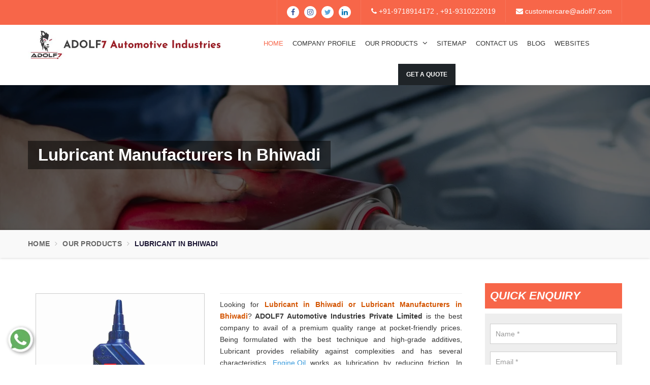

--- FILE ---
content_type: text/html; charset=UTF-8
request_url: https://www.adolf7.org/bhiwadi/lubricant.html
body_size: 15638
content:

    <!-- header start here -->
	
<!DOCTYPE html>
<html lang="en">
<head>
    <base href="https://www.adolf7.org/">
    <meta charset="utf-8">
    <meta http-equiv="x-ua-compatible" content="ie=edge">
    <meta name="viewport" content="width=device-width, initial-scale=1">
    <title>Lubricant Manufacturers In Bhiwadi | Lubricants In Bhiwadi</title>
    <meta name="description" content="Lubricant Manufacturers in Bhiwadi. Adolf7 a Top Lubricant Suppliers and Exporters, offers Lubricant in Bhiwadi. Best quality products at market leading price.">
    <meta name="keywords" content="Lubricant, Lubricant In Bhiwadi, Lubricant Manufacturers In Bhiwadi, Lubricant Suppliers In Bhiwadi, Lubricant Exporters, Best Lubricant In Bhiwadi, Top Lubricant In Bhiwadi">
	<meta name="google-site-verification" content="D1mbseCoNnyGPAtVMml1fREeI2o2os9rwLRC752Zysc">
        <link rel="canonical" href="https://www.adolf7.org/bhiwadi/lubricant.html">
    
    <meta property="og:title" content="Lubricant Manufacturers In Bhiwadi | Lubricants In Bhiwadi">
    <meta property="og:site_name" content="ADOLF7 Automotive Industries Private Limited">
    <meta property="og:url" content="https://www.adolf7.org/bhiwadi/lubricant.html">
    <meta property="og:description" content="Lubricant Manufacturers in Bhiwadi. Adolf7 a Top Lubricant Suppliers and Exporters, offers Lubricant in Bhiwadi. Best quality products at market leading price.">
    <meta property="og:type" content= "website">
    <meta property="og:image" content=https://www.adolf7.org/Admin/img/1651815697logo.jpg>


    <meta name="twitter:card" content="summary_large_image">
    <meta property="twitter:domain" content="adolf7.org">
    <meta property="twitter:url" content="https://www.adolf7.org/bhiwadi/lubricant.html">
    <meta name="twitter:title" content="Lubricant Manufacturers In Bhiwadi | Lubricants In Bhiwadi">
    <meta name="twitter:description" content="Lubricant Manufacturers in Bhiwadi. Adolf7 a Top Lubricant Suppliers and Exporters, offers Lubricant in Bhiwadi. Best quality products at market leading price.">
    <meta name="twitter:image" content="https://www.adolf7.org/Admin/img/1651815697logo.jpg">

    <meta name="distribution" content="global">
    <meta name="language" content="English">
    <meta name="rating" content="general">
    <meta name="ROBOTS" content="index, follow">
    <meta name="revisit-after" content="Daily">
    <meta name="googlebot" content="index, follow">
    <meta name="bingbot" content="index, follow">
    <link rel="shortcut icon" type="image/x-icon" href="images/favicon.ico">
    <script>
    document.write("<link rel=\"stylesheet\" href=\"css/bootstrap.min.css\" \/>");
    document.write("<link rel=\"stylesheet\" href=\"https://fonts.googleapis.com/css?family=Raleway\" \/>");
    document.write("<link rel=\"stylesheet\" href=\"css/font-awesome.min.css\" \/>");
    document.write("<link rel=\"stylesheet\" href=\"css/animate.css\" \/>");
    document.write("<link rel=\"stylesheet\" href=\"js/owl.carousel/owl.carousel.css\" \/>");
    document.write("<link rel=\"stylesheet\" href=\"js/owl.carousel/owl.theme.css\" \/>");
    document.write("<link rel=\"stylesheet\" href=\"css/default.css\" \/>");
    document.write("<link rel=\"stylesheet\" href=\"css/responsive.css\" \/>");
    document.write("<link rel=\"stylesheet\" href=\"css/jqq.css\" \/>");
    document.write("<link rel=\"stylesheet\" href=\"css/jquery.fancybox.min.css\" \/>");
    document.write("<link rel=\"stylesheet\" href=\"css/ResponsiveAccordianMenu.css\" \/>");
    </script>
    <script>
    document.write("<script type=\"text/javascript\" src=\"https://cdnjs.cloudflare.com/ajax/libs/jquery/3.3.1/jquery.min.js\"><\/script>");
    document.write("<script type=\"text/javascript\" src=\"js/jq.js\"><\/script>");
    </script>
	<!-- Global site tag (gtag.js) - Google Analytics -->
	<script async src="https://www.googletagmanager.com/gtag/js?id=G-18FH9Z9VFP"></script>
	<script>
	  window.dataLayer = window.dataLayer || [];
	  function gtag(){dataLayer.push(arguments);}
	  gtag('js', new Date());

	  gtag('config', 'G-18FH9Z9VFP');
	</script>

    <script type="application/ld+json">
    {
      "@context": "https://schema.org",
      "@type": "LocalBusiness",
      "name": "ADOLF7 Automotive Industries Private Limited",
      "image": "https://www.adolf7.org/Admin/img/1651815697logo.jpg",
      "@id": "",
      "url": "https://www.adolf7.org/",
      "telephone": "+91-9310222019",
      "priceRange": "Ask For Price",
      "address": {
        "@type": "PostalAddress",
        "streetAddress": "G/F, Plot at KH No.107/4, Village Mundka, Polo No. MDK, Near Narayan Dharm Kata, West Delhi",
        "addressLocality": "New Delhi",
        "postalCode": "110041",
        "addressCountry": "IN"
      },
      "geo": {
        "@type": "GeoCoordinates",
        "latitude": 28.649987,
        "longitude": 77.0056696
      } ,
      "sameAs": [
        "https://www.facebook.com/ADOLF7Auto/",
        "https://twitter.com/Adolf7Auto",
        "https://www.instagram.com/adolf7auto/",
        "https://www.linkedin.com/company/adolf7-automotive-industries-private-limited"
      ] 
    }
    </script>
    <script type="application/ld+json">
    {
      "@context": "https://schema.org",
      "@type": "Organization",
      "name": "ADOLF7 Automotive Industries Private Limited",
      "alternateName": "ADOLF7 Automotive Industries Private Limited",
      "url": "https://www.adolf7.org/",
      "logo": "https://www.adolf7.org/Admin/img/1651815697logo.jpg",
      "sameAs": [
        "https://www.facebook.com/ADOLF7Auto/",
        "https://twitter.com/Adolf7Auto",
        "https://www.instagram.com/adolf7auto/",
        "https://www.linkedin.com/company/adolf7-automotive-industries-private-limited"
      ]
    }
    </script>

</head>	<body>
<a id="scroll-up" title="Go to Top"><i class="fa fa-angle-up"></i></a>
<header class="header">
<div class="topbar">
<div class="container">
<!-- Button trigger modal -->
<!-- Modal -->
<div class="modal fade" id="myModal" tabindex="-1" role="dialog" aria-labelledby="myModalLabel">
<div class="modal-dialog" role="document">
<div class="modal-content">
<div class="modal-header">
<button type="button" class="close" data-dismiss="modal" aria-label="Close"><span aria-hidden="true">&times;</span></button>
<p class="modal-title" id="myModalLabel">Get A Quote</p>
</div>
                
<div class="modal-body" >
<div id="mdl-form" >
<form action="thank-you.html" method="post">
<p id="mdlsuccessmsg"></p>
      <input type="hidden" name="enquiry_for" value="Enquiry For Contact Us">
            <input type="hidden" name="page_url" value="https://www.adolf7.org/bhiwadi/lubricant.html">
<div class="row">
<div class="col-lg-6">
<div class="form-group">
<input  type="text" name="name" placeholder="Your Name*" required ></div>
</div>
<div class="col-lg-6">
<div class="form-group">
<input type="text" name="email" tabindex="2" placeholder="Your Email*" required>
</div>
</div>
<div class="col-lg-6">
<div class="form-group">
<input  type="text" name="mobile" onkeypress="return event.charCode >= 48 &amp;&amp; event.charCode <= 57 || event.charCode == 43 || event.charCode == 45 || event.charCode == 0" maxlength="15" minlength="7" placeholder="Phone Number*" required >
</div>
</div>
<div class="col-lg-6">
<div class="form-group">
<input  type="text" name="address" placeholder="Address" >
</div>
</div>
<div class="col-lg-12">
<div class="form-group">
<textarea name="message" placeholder="Message" class="form-control" ></textarea>
</div>
</div>
<div class="col-lg-6">
<input  class="auto-pop-sub" type="submit" >
</div>
</div>
</form>
</div>
</div>
<script src="https://code.jquery.com/jquery-1.12.3.min.js"></script> 
<script>
$(function() {
$("#mdl-form form").on('submit', function(event) {
            
var $form = $(this);    
$.ajax({
type: $form.attr('method'),
url: $form.attr('action'),
data: $form.serialize(),
success: function() {
$('#mdlsuccessmsg').html('Thank you for your enquiry with us, <br> Our representative will get in touch with you soon.');
$('#mdlsuccessmsg').addClass('alert alert-success');
                                  
$("#mdlsuccessmsg").show();
setTimeout(function() { $("#mdlsuccessmsg").hide(); }, 5000);
$('#mdl-form form')[0].reset();      
}
});
event.preventDefault();     
});
});
</script>        
</div>
</div>
</div>


<ul class="connect_option pull-right">
<li class="social-icon">
<ul class="social-icons">
<li><a class="facebook" href="https://www.facebook.com/ADOLF7Auto/" target="_blank"><i class="fa fa-facebook"></i></a></li>
<li><a class="facebook" href="https://www.instagram.com/adolf7auto/" target="_blank"><i class="fa fa-instagram"></i></a></li>
<li><a class="twitter" href="https://twitter.com/Adolf7Auto" target="_blank"><i class="fa fa-twitter"></i></a></li>
<li><a class="linkedin" href="https://www.linkedin.com/company/adolf7-automotive-industries-private-limited" target="_blank"><i class="fa fa-linkedin"></i></a></li>
</ul>
</li>
<li><a class="login" href="tel:+91-9718914172"><i class="fa fa-phone"></i> +91-9718914172 , </a> <a class="login" href="tel:+91-9310222019">+91-9310222019</a> </li>
<li><a class="login" href="mailto:customercare@adolf7.com" ><i class="fa fa-envelope"></i>  customercare@adolf7.com</a></li>
</ul>

<div class="text"><p class="text-styling blink"><a href="https://www.adolf7.com/distributor.html">Want to Become Distributor?</a></p>
</div>
</div>
</div>
        
<div class="navigation_bar">
<div class="container">
<div class="row">
<div class="col-lg-4 col-md-3">
<div class="logo">
<a href="https://www.adolf7.org/"><img src="Admin/img/1651815697logo.jpg" 
      alt="ADOLF7 Automotive Industries Pvt. Ltd." title="ADOLF7 Automotive Industries Pvt. Ltd." ></a>
</div>
</div>
<div class="col-lg-8 col-md-9">
<div class="navigation">
<div class="navbar"><button><i class="fa fa-bars"></i></button></div>
<div class="menu">
<ul class="nav">
<li class="active"><a href="https://www.adolf7.org/">Home</a>  </li>
<li><a href="https://www.adolf7.com/company-profile.html" target="_blank">Company Profile</a></li>
<li class="cs-submenu"> <a href="our-products.html">Our Products <i class="fa fa-angle-down hidden-xs hidden-sm"></i></a>
<ul class="cs-dropdown">

<li class=""><a href="bhiwadi/engine-oil.html">Engine Oil </a>
<ul class="cs-dropdown">
</ul>
</li>
<li class=""><a href="bhiwadi/automotive-engine-oil.html">Automotive Engine Oil </a>
<ul class="cs-dropdown">
</ul>
</li>
<li class=""><a href="bhiwadi/bike-engine-oil.html">Bike Engine Oil </a>
<ul class="cs-dropdown">
</ul>
</li>
<li class=""><a href="bhiwadi/automotive-grease.html">Automotive Grease </a>
<ul class="cs-dropdown">
</ul>
</li>
<li class=""><a href="bhiwadi/car-engine-oil.html">Car Engine Oil </a>
<ul class="cs-dropdown">
</ul>
</li>
<li class=""><a href="bhiwadi/fork-oil.html">Fork Oil </a>
<ul class="cs-dropdown">
</ul>
</li>
<li class=""><a href="bhiwadi/front-fork-oil.html">Front Fork Oil </a>
<ul class="cs-dropdown">
</ul>
</li>
<li class=""><a href="bhiwadi/four-stroke-engine-oil.html">Four Stroke Engine Oil </a>
<ul class="cs-dropdown">
</ul>
</li>
<li class=""><a href="bhiwadi/shocker-oil.html">Shocker Oil </a>
<ul class="cs-dropdown">
</ul>
</li>
<li class=""><a href="bhiwadi/four-wheeler-engine-oil.html">Four Wheeler Engine Oil </a>
<ul class="cs-dropdown">
</ul>
</li>
<li class=""><a href="bhiwadi/shuttering-oil.html">Shuttering Oil </a>
<ul class="cs-dropdown">
</ul>
</li>
<li class=""><a href="bhiwadi/steering-oil.html">Steering Oil </a>
<ul class="cs-dropdown">
</ul>
</li>
<li class=""><a href="bhiwadi/tractor-oil.html">Tractor Oil </a>
<ul class="cs-dropdown">
</ul>
</li>
<li class=""><a href="bhiwadi/motorcycle-oil.html">Motorcycle Oil </a>
<ul class="cs-dropdown">
</ul>
</li>
<li class=""><a href="bhiwadi/motorcycle-engine-oil.html">Motorcycle Engine Oil </a>
<ul class="cs-dropdown">
</ul>
</li>
<li class=""><a href="bhiwadi/hydraulic-oil.html">Hydraulic Oil </a>
<ul class="cs-dropdown">
</ul>
</li>
<li class=""><a href="bhiwadi/royal-enfield-engine-oil.html">Royal Enfield Engine Oil </a>
<ul class="cs-dropdown">
</ul>
</li>
<li class=""><a href="bhiwadi/generator-oil.html">Generator Oil </a>
<ul class="cs-dropdown">
</ul>
</li>
<li class=""><a href="bhiwadi/tractor-engine-oil.html">Tractor Engine Oil </a>
<ul class="cs-dropdown">
</ul>
</li>
<li class=""><a href="bhiwadi/gear-oil.html">Gear Oil </a>
<ul class="cs-dropdown">
</ul>
</li>
<li class=""><a href="bhiwadi/lubricant.html">Lubricant </a>
<ul class="cs-dropdown">
</ul>
</li>
<li class=""><a href="bhiwadi/car-oil.html">Car Oil </a>
<ul class="cs-dropdown">
</ul>
</li>
<li class=""><a href="bhiwadi/coolant.html">Coolant </a>
<ul class="cs-dropdown">
</ul>
</li>
<li class=""><a href="bhiwadi/automotive-lubricant.html">Automotive Lubricant </a>
<ul class="cs-dropdown">
</ul>
</li>
<li class=""><a href="bhiwadi/antifreeze-coolant.html">Antifreeze Coolant </a>
<ul class="cs-dropdown">
</ul>
</li>
<li class=""><a href="bhiwadi/industrial-lubricant.html">Industrial Lubricant </a>
<ul class="cs-dropdown">
</ul>
</li>
<li class=""><a href="bhiwadi/mould-release-agent.html">Mould Release Agent </a>
<ul class="cs-dropdown">
</ul>
</li>
<li class=""><a href="bhiwadi/mould-release-oil.html">Mould Release Oil </a>
<ul class="cs-dropdown">
</ul>
</li>
<li class=""><a href="bhiwadi/automotive-polish.html">Automotive Polish </a>
<ul class="cs-dropdown">
</ul>
</li>
<li class=""><a href="bhiwadi/automotive-body-polish.html">Automotive Body Polish </a>
<ul class="cs-dropdown">
</ul>
</li>
<li class=""><a href="bhiwadi/bike-polish.html">Bike Polish </a>
<ul class="cs-dropdown">
</ul>
</li>
<li class=""><a href="bhiwadi/body-polish.html">Body Polish </a>
<ul class="cs-dropdown">
</ul>
</li>
<li class=""><a href="bhiwadi/car-polish.html">Car Polish </a>
<ul class="cs-dropdown">
</ul>
</li>
<li class=""><a href="bhiwadi/dashboard-polish.html">Dashboard Polish </a>
<ul class="cs-dropdown">
</ul>
</li>
<li class=""><a href="bhiwadi/motorcycle-polish.html">Motorcycle Polish </a>
<ul class="cs-dropdown">
</ul>
</li>
<li class=""><a href="bhiwadi/tire-polish.html">Tire Polish </a>
<ul class="cs-dropdown">
</ul>
</li>
<li class=""><a href="bhiwadi/tyre-polish.html">Tyre Polish </a>
<ul class="cs-dropdown">
</ul>
</li>
<li class=""><a href="bhiwadi/lithium-grease.html">Lithium Grease </a>
<ul class="cs-dropdown">
</ul>
</li>
<li class=""><a href="bhiwadi/multipurpose-grease.html">Multipurpose Grease </a>
<ul class="cs-dropdown">
</ul>
</li>
<li class=""><a href="bhiwadi/bike-shiner.html">Bike Shiner </a>
<ul class="cs-dropdown">
</ul>
</li>
<li class=""><a href="bhiwadi/car-shiner.html">Car Shiner </a>
<ul class="cs-dropdown">
</ul>
</li>
<li class=""><a href="bhiwadi/motorcycle-shiner.html">Motorcycle Shiner </a>
<ul class="cs-dropdown">
</ul>
</li>



</ul>
</li>
<li><a href="sitemap.html">Sitemap</a></li>
<li><a href="contact-us.html">Contact Us</a></li>
<li><a href="blogs.html">Blog</a></li>
<li><a href="https://www.adolf7.com/our-websites.html" target="_blank">Websites</a></li>


<li><button type="button" class="btn btn-color pop-btn-small btn-lg" data-toggle="modal" data-target="#myModal">  Get A Quote</button></li>
</ul>
</div>
</div>
</div>
</div>
</div>
</div>
</header>	<!-- header end here -->
	

<div class="clearfix"></div>

<div class="clearfix"></div>
<section class="inner_header" style="background: url(images/about_us.jpg)">
    <div class="container">
        <div class="row">
            <div class="col-lg-12">
                <h1>Lubricant Manufacturers In Bhiwadi</h1>
            </div>
        </div>
    </div>
</section>
<!-- SheroCreations_breadcrumb -->
<div class="SheroCreations_breadcrumb hidden-xs">
    <div class="container">
        <div class="row">
            <div class="col-lg-12">
                <ul class="breadcrumb">
                    <li><a href="https://www.adolf7.org/" title="Home">Home</a></li>
                    <li><a href="our-products.html" title="Our Products">Our Products </a></li>
                    <li class="active">Lubricant In Bhiwadi</li>
                </ul>
            </div>
        </div>
    </div>
</div>


<!-- our-products -->
<section class="our-products">
    <div class="container">
        <div class="row">
            <div class="col-lg-9 col-md-9 col-sm-12 col-xs-12 content-side-part">
                <div class="SheroCreations_right_products">
                                    </div>

                <div class="under-cover-content">
                    <div class="col-sm-5 col-xs-12 under-side-left">
                        <div class="product">
                            <div class="left_image">
                                <div class="box">

                                    <!-- <a href="images/home-img-automotive-engine-oil.png" title="" data-fancybox="images" data-srcset="images/home-img-automotive-engine-oil.png">
                                        <img src="images/home-img-automotive-engine-oil.png" alt="" title=""></a> -->
                                        <img src="Admin/img/products/1739870907Shivon Pro 4T 20W40 Engine Oil 1 liter_7_11zon.jpg" alt="Admin/img/products/" title="Admin/img/products/">

                                </div>



                            </div>
                        </div>
                    </div>

                    <div class="col-sm-7 col-xs-12 under-side-left">
                        <div class="right-content">
                            <div class="blue-line1"></div>
                            <p style="text-align:justify">Looking for <span style="color:#d35400"><strong>Lubricant in Bhiwadi or Lubricant Manufacturers in Bhiwadi</strong></span>? <strong>ADOLF7 Automotive Industries Private Limited</strong> is the best company to avail of a premium quality range at pocket-friendly prices. Being formulated with the best technique and high-grade additives, Lubricant provides reliability against complexities and has several characteristics. <a href="https://www.adolf7.org/engine-oil.html" target="_blank" title="Engine Oil in Bhiwadi"><span style="color:#3498db">Engine Oil</span></a><strong>&nbsp;</strong>works as lubrication by reducing friction. In general, <strong>Lubricants </strong>are composed of various additives to enhance performance under specific conditions such as high temperatures or heavy loads. Its main functions include lubricating moving parts, cooling the engine, keeping the engine in suspension, and removing dirt and debris. The motor oil and filter should be changed at regular intervals, according to the vehicle manufacturer&#39;s recommendations.</p>

                        </div>

                    </div>

                    <div class="row">
                        <div class="col-md-12">

                            <h2 style="text-align:justify">Best Lubricant Manufacturer&nbsp;in Bhiwadi</h2>

<p style="text-align:justify">Thanks to the advanced manufacturing resources, we are now reckoned among <span style="color:#d35400"><strong>Lubricant Manufacturers in Bhiwadi</strong></span>. This facility is our strength enabling us to sail through manufacturing challenges and deliver uncompromised quality within the stipulated time frame. Besides, we are focused on timely delivery and have gained our company appreciation among <span style="color:#d35400"><strong>Lubricant Dealer and Wholesaler in Bhiwadi</strong></span>.</p>

<h3 style="text-align:justify">We Recommend Our Lubricants For The Following Reasons:</h3>

<ul>
	<li>Maintain a better level of lubrication.</li>
	<li>Keep the engine clean and clear.</li>
	<li>Cool the engine circuit effectively.</li>
	<li>Provide corrosion protection and environmental protection.</li>
	<li>Additionally, high-quality oil can extend the life of an engine.</li>
</ul>

<h3 style="text-align:justify">Top Lubricant Suppliers in Bhiwadi</h3>

<p style="text-align:justify">We thoroughly formulate these products at our in-house facility under strict supervision, following strict industry standards, which have gained us a reputation among <span style="color:#d35400"><strong>Lubricant Exporters and Suppliers in Bhiwadi</strong></span>. You can count on us for bulk orders. We promise that you will not be disappointed.</p>
</div>
                                                
                        
                                                        
                        
                                                        
                        
                                                        
                        
                                                        
                        
                                                        
                        
                                                        
                        
                                                        
                        
                                                        
                        
                                                        
                                                <h2>Explore Our Website For Best Lubricant In Bhiwadi</h2>

<p style="text-align:justify"><strong>ADOLF7 Automotive Industries Private Limited</strong> is one of the prominent <strong>Lubricant Manufacturers In Bhiwadi</strong>&nbsp;who has scaled new heights because of their premium quality <strong>Lubricant in Bhiwadi</strong>. We have various products that help in enhancing the performance of your vehicle, starting from Automotive Polish, Hydraulic Oil, Grease, Industrial Lubricant to Coolant In Bhiwadi. We blend our experience and expertise together to offer you the <strong>Lubricant In <a href="https://www.adolf7.org/naraingarh/lubricant.html">Naraingarh</a>,&nbsp;<a href="https://www.adolf7.org/india/lubricant.html">India</a>,&nbsp;<a href="https://www.adolf7.org/bhiwandi/lubricant.html">Bhiwandi</a></strong>. We have never looked back and bring the innovative and safe <strong>Lubricant in Bhiwadi</strong>&nbsp;that satisfies your automobile needs. The entire spectrum of <strong>Lubricant In Bhiwadi</strong>&nbsp;is formulated precisely after understanding the different industries needs.</p>

<h3>Why To Choose Our Lubricant In Bhiwadi</h3>

<p style="text-align:justify">We are one of the eminent <strong>Lubricant Manufacturers In Bhiwadi</strong>&nbsp;who manufactures every <strong>Lubricant </strong>with utmost precision. We use modern machinery and upgraded tools to make the <strong>Best Lubricant in Bhiwadi</strong>. We never compromise with the quality and hygiene of <strong>Lubricant In Bhiwadi</strong>, so our highly trained professionals check the quality standard of the <strong>Lubricant </strong>twice and ensure their safety. We are committed to delivering nothing but the incredible quality <strong>Lubricant In <a href="https://www.adolf7.org/una/lubricant.html">Una</a>,&nbsp;<a href="https://www.adolf7.org/prayagraj/lubricant.html">Prayagraj</a>,&nbsp;<a href="https://www.adolf7.org/kundli/lubricant.html">Kundli</a></strong> and work on our toes to keep it intact. If you are looking For Car Engine Oil, Generator Oil, or Automotive Grease in Bhiwadi, we are the ones whom you can rely on.</p>

<h4 style="text-align:justify">Order From Anywhere. We Are A Call Away!</h4>

<p style="text-align:justify">We offer the top quality <strong>Lubricant In Bhiwadi</strong> in the most affordable range. Our quality standard allows us to gain distinct credibility in a competitive world. If you are looking for Automotive Polish, Car Shiner, Lubricant, Fork Oil, Antifreeze Coolant, Tractor Oil, or <a href="https://www.adolf7.org/delhi/industrial-lubricant.html" target="_blank" title="Industrial Lubricant in Bhiwadi">Industrial Lubricant</a>- we are the one-stop for all. We are counted among the leading <strong>Lubricant Exporters and Suppliers in Bhiwadi</strong>. No matter where are you? Drop your order click. We are committed to delivering your <strong>Lubricant in <a href="https://www.adolf7.org/greater-noida/lubricant.html">Greater Noida</a>,&nbsp;<a href="https://www.adolf7.org/panipat/lubricant.html">Panipat</a>,&nbsp;<a href="https://www.adolf7.org/chopanki/lubricant.html">Chopanki</a></strong> in the minimum possible time.</p>

<p style="text-align:justify">We enhance our <strong>Lubricant </strong>quality and put effort with time into achieving maximum client satisfaction. To experience the excellence of our <strong>Lubricant</strong>, get in touch with us. We are waiting to hear from you and are happy to help you in all possible ways. We have the best resources and a well-distributed network to meet and deliver your bulk order on time. Connect with us now via a call or drop an email here to enquire more.</p>
                    </div>

                </div>
                            </div>
            <div class="col-lg-3 col-md-3 col-sm-12 col-xs-12 form-side-part">

                <div class="SheroCreations_sidebar">
    <div class="h2todiv">Quick Enquiry</div>    
<div id="inner-form" >
    <form action="thank-you.html" method="post" class="contact-form">
      <p id="innersuccessmsg"></p>
            <input type="hidden" name="enquiry_for" value="Enquiry For Contact Us">
            <input type="hidden" name="page_url" value="https://www.adolf7.org/bhiwadi/lubricant.html">
      <div class="form-group">
        <input type="text" name="name" class="form-control" placeholder="Name *"  required="" >
      </div>
      <div class="form-group">
        <input type="email" name="email" class="form-control" placeholder="Email *"  required="" >
      </div>
      <div class="form-group">
        <input type="text" name="mobile" onkeypress="return event.charCode >= 48 &amp;&amp; event.charCode <= 57 || event.charCode == 43 || event.charCode == 45 || event.charCode == 0" maxlength="15" minlength="10" class="form-control" placeholder="Phone Number *"  required="" >
      </div>
      <div class="form-group">
        <input type="text" name="address" class="form-control" placeholder="Address" >
      </div>
      <div class="form-group">
        <textarea name="message" placeholder="Type message here...." class="form-control" required="" ></textarea>
      </div>
      <input value="Submit" name="submit" class="btn btn-submit" type="submit" >
    </form>
</div>
  </div>

  <script src="https://code.jquery.com/jquery-1.12.3.min.js"></script> 
  <script>
    $(function() {
      $("#inner-form form").on('submit', function(event) {
        
        var $form = $(this);    
        $.ajax({
          type: $form.attr('method'),
          url: $form.attr('action'),
          data: $form.serialize(),
          success: function() {
          $('#innersuccessmsg').html('Thank you for your enquiry with us, <br> Our representative will get in touch with you soon.');
          $('#innersuccessmsg').addClass('alert alert-success');
                       
           $("#innersuccessmsg").show();
           setTimeout(function() { $("#innersuccessmsg").hide(); }, 5000);
           $('#inner-form form')[0].reset();     
          
          }
        });
        event.preventDefault();    
      });
    });
  </script> 
                <div class="lelf_menu location">
                    <h2>Our Products</h2>
                    <div class="open-title">
                        <ul class="left_menu">
                                                                                                <li><a href="bhiwadi/engine-oil.html">Engine Oil</a></li>
                                                                                                                                <li><a href="bhiwadi/automotive-engine-oil.html">Automotive Engine Oil</a></li>
                                                                                                                                <li><a href="bhiwadi/bike-engine-oil.html">Bike Engine Oil</a></li>
                                                                                                                                <li><a href="bhiwadi/automotive-grease.html">Automotive Grease</a></li>
                                                                                                                                <li><a href="bhiwadi/car-engine-oil.html">Car Engine Oil</a></li>
                                                                                                                                <li><a href="bhiwadi/fork-oil.html">Fork Oil</a></li>
                                                                                                                                <li><a href="bhiwadi/front-fork-oil.html">Front Fork Oil</a></li>
                                                                                                                                <li><a href="bhiwadi/four-stroke-engine-oil.html">Four Stroke Engine Oil</a></li>
                                                                                                                                <li><a href="bhiwadi/shocker-oil.html">Shocker Oil</a></li>
                                                                                                                                <li><a href="bhiwadi/four-wheeler-engine-oil.html">Four Wheeler Engine Oil</a></li>
                                                                                                                                <li><a href="bhiwadi/shuttering-oil.html">Shuttering Oil</a></li>
                                                                                                                                <li><a href="bhiwadi/steering-oil.html">Steering Oil</a></li>
                                                                                                                                <li><a href="bhiwadi/tractor-oil.html">Tractor Oil</a></li>
                                                                                                                                <li><a href="bhiwadi/motorcycle-oil.html">Motorcycle Oil</a></li>
                                                                                                                                <li><a href="bhiwadi/motorcycle-engine-oil.html">Motorcycle Engine Oil</a></li>
                                                                                                                                <li><a href="bhiwadi/hydraulic-oil.html">Hydraulic Oil</a></li>
                                                                                                                                <li><a href="bhiwadi/royal-enfield-engine-oil.html">Royal Enfield Engine Oil</a></li>
                                                                                                                                <li><a href="bhiwadi/generator-oil.html">Generator Oil</a></li>
                                                                                                                                <li><a href="bhiwadi/tractor-engine-oil.html">Tractor Engine Oil</a></li>
                                                                                                                                <li><a href="bhiwadi/gear-oil.html">Gear Oil</a></li>
                                                                                                                                <li><a href="bhiwadi/lubricant.html">Lubricant</a></li>
                                                                                                                                <li><a href="bhiwadi/car-oil.html">Car Oil</a></li>
                                                                                                                                <li><a href="bhiwadi/coolant.html">Coolant</a></li>
                                                                                                                                <li><a href="bhiwadi/automotive-lubricant.html">Automotive Lubricant</a></li>
                                                                                                                                <li><a href="bhiwadi/antifreeze-coolant.html">Antifreeze Coolant</a></li>
                                                                                                                                <li><a href="bhiwadi/industrial-lubricant.html">Industrial Lubricant</a></li>
                                                                                                                                <li><a href="bhiwadi/mould-release-agent.html">Mould Release Agent</a></li>
                                                                                                                                <li><a href="bhiwadi/mould-release-oil.html">Mould Release Oil</a></li>
                                                                                                                                <li><a href="bhiwadi/automotive-polish.html">Automotive Polish</a></li>
                                                                                                                                <li><a href="bhiwadi/automotive-body-polish.html">Automotive Body Polish</a></li>
                                                                                                                                <li><a href="bhiwadi/bike-polish.html">Bike Polish</a></li>
                                                                                                                                <li><a href="bhiwadi/body-polish.html">Body Polish</a></li>
                                                                                                                                <li><a href="bhiwadi/car-polish.html">Car Polish</a></li>
                                                                                                                                <li><a href="bhiwadi/dashboard-polish.html">Dashboard Polish</a></li>
                                                                                                                                <li><a href="bhiwadi/motorcycle-polish.html">Motorcycle Polish</a></li>
                                                                                                                                <li><a href="bhiwadi/tire-polish.html">Tire Polish</a></li>
                                                                                                                                <li><a href="bhiwadi/tyre-polish.html">Tyre Polish</a></li>
                                                                                                                                <li><a href="bhiwadi/lithium-grease.html">Lithium Grease</a></li>
                                                                                                                                <li><a href="bhiwadi/multipurpose-grease.html">Multipurpose Grease</a></li>
                                                                                                                                <li><a href="bhiwadi/bike-shiner.html">Bike Shiner</a></li>
                                                                                                                                <li><a href="bhiwadi/car-shiner.html">Car Shiner</a></li>
                                                                                                                                <li><a href="bhiwadi/motorcycle-shiner.html">Motorcycle Shiner</a></li>
                                                            
                        </ul>
                    </div>
                </div>
            </div>
        </div>
    </div>
</section>

<section class="random-block">
    <div class="container">
        <div class="row">
                        <div class="col-xl-12 col-lg-12 col-md-12 col-sm-12 col-xs-12 content-side-faq-details align-self-center">
                <div class="col-md-12 margin-set">
                    <h6 class="text-center d-block w-100">Frequently Asked Questions</h6>
                    <div class="twd_container">
                        <!-- responsive accordian -->

                        

                            <div id="AP7" class="expandContent">
                                <div class="header-faq">
                                    <div class="headerColumn1"> Why is Adolf7 the best option for Lubricant?</div>
                                    <div class="headerColumn2 expand"><img src="images/plus.png" alt="Adolf Faq" title="Adolf Faq"></div>
                                    <div class="expandedContentClearFloat"></div>
                                </div>
                                <div class="expandedContent"> <p style="margin-left:0in; margin-right:0in; text-align:justify"><span style="font-size:11pt"><span style="font-family:Cambria,&quot;serif&quot;"><strong><span style="font-size:12.0pt">ADOLF7 Automotive Industries Private Limited</span></strong><span style="font-size:12.0pt"> is one of the prominent <strong>Lubricant Manufacturers In Delhi</strong> that manufactures every product in their in-house manufacturing unit with the best resources and modern machinery. We are the ISO 9001:2015 Certified Company by Emirates International Accreditation Center member of IAF. We offer top-quality <strong>Lubricant</strong> that helps us to attain maximum client satisfaction. Our experts double-check the quality standard before delivering it to the end users. All this enables us to be the first choice of everyone.</span></span></span></p>
</div>
                            </div>
                        

                            <div id="AP8" class="expandContent">
                                <div class="header-faq">
                                    <div class="headerColumn1"> Allow Me To Know The Complete Range Of Products You Have.</div>
                                    <div class="headerColumn2 expand"><img src="images/plus.png" alt="Adolf Faq" title="Adolf Faq"></div>
                                    <div class="expandedContentClearFloat"></div>
                                </div>
                                <div class="expandedContent"> <p style="margin-left:0in; margin-right:0in; text-align:justify"><span style="font-size:11pt"><span style="font-family:Cambria,&quot;serif&quot;"><span style="font-size:12.0pt">We have various products that help you to maintain your vehicles. Here is the list:</span></span></span></p>

<ul>
	<li style="text-align:justify"><span style="font-size:11pt"><span style="font-family:Cambria,&quot;serif&quot;"><span style="font-size:12.0pt">Engine Oil</span></span></span></li>
	<li style="text-align:justify"><span style="font-size:11pt"><span style="font-family:Cambria,&quot;serif&quot;"><span style="font-size:12.0pt">Automotive Engine Oil</span></span></span></li>
	<li style="text-align:justify"><span style="font-size:11pt"><span style="font-family:Cambria,&quot;serif&quot;"><span style="font-size:12.0pt">Four Stroke Engine Oil</span></span></span></li>
	<li style="text-align:justify"><span style="font-size:11pt"><span style="font-family:Cambria,&quot;serif&quot;"><span style="font-size:12.0pt">Tractor Engine Oil</span></span></span></li>
	<li style="text-align:justify"><span style="font-size:11pt"><span style="font-family:Cambria,&quot;serif&quot;"><span style="font-size:12.0pt">Automotive Polish</span></span></span></li>
	<li style="text-align:justify"><span style="font-size:11pt"><span style="font-family:Cambria,&quot;serif&quot;"><span style="font-size:12.0pt">Lubricant</span></span></span></li>
	<li style="text-align:justify"><span style="font-size:11pt"><span style="font-family:Cambria,&quot;serif&quot;"><span style="font-size:12.0pt">Coolant</span></span></span></li>
	<li style="text-align:justify"><span style="font-size:11pt"><span style="font-family:Cambria,&quot;serif&quot;"><span style="font-size:12.0pt">Automotive Grease</span></span></span></li>
	<li style="text-align:justify"><span style="font-size:11pt"><span style="font-family:Cambria,&quot;serif&quot;"><span style="font-size:12.0pt">Steering Oil</span></span></span></li>
	<li style="text-align:justify"><span style="font-size:11pt"><span style="font-family:Cambria,&quot;serif&quot;"><span style="font-size:12.0pt">Gear Oil</span></span></span></li>
	<li style="text-align:justify"><span style="font-size:11pt"><span style="font-family:Cambria,&quot;serif&quot;"><span style="font-size:12.0pt">Bike Shiner</span></span></span></li>
	<li style="text-align:justify"><span style="font-size:11pt"><span style="font-family:Cambria,&quot;serif&quot;"><span style="font-size:12.0pt">Car Shiner, etc.</span></span></span></li>
</ul>
</div>
                            </div>
                        

                            <div id="AP9" class="expandContent">
                                <div class="header-faq">
                                    <div class="headerColumn1"> How Do Lubricant Help To Improve Vehicle Life?</div>
                                    <div class="headerColumn2 expand"><img src="images/plus.png" alt="Adolf Faq" title="Adolf Faq"></div>
                                    <div class="expandedContentClearFloat"></div>
                                </div>
                                <div class="expandedContent"> <p style="margin-left:0in; margin-right:0in; text-align:justify"><span style="font-size:11pt"><span style="font-family:Cambria,&quot;serif&quot;"><span style="font-size:12.0pt">Our <strong>Lubricant</strong> has various features that lead to better functioning of your vehicle. It helps to keep it in good condition. It enhances the performance of your automobile and gives you maximum positive results, and improves its life.</span></span></span></p>
</div>
                            </div>
                        

                            <div id="AP10" class="expandContent">
                                <div class="header-faq">
                                    <div class="headerColumn1"> What Is The Specialty Of Your Lubricant?</div>
                                    <div class="headerColumn2 expand"><img src="images/plus.png" alt="Adolf Faq" title="Adolf Faq"></div>
                                    <div class="expandedContentClearFloat"></div>
                                </div>
                                <div class="expandedContent"> <p style="margin-left:0in; margin-right:0in; text-align:justify"><span style="font-size:11pt"><span style="font-family:Cambria,&quot;serif&quot;"><span style="font-size:12.0pt">Our <strong>Lubricant</strong> has various specialties that make it the first choice of every buyer. Here are they:</span></span></span></p>

<ul>
	<li style="text-align:justify"><span style="font-size:11pt"><span style="font-family:Cambria,&quot;serif&quot;"><span style="font-size:12.0pt">Keep your vehicle in good condition</span></span></span></li>
	<li style="text-align:justify"><span style="font-size:11pt"><span style="font-family:Cambria,&quot;serif&quot;"><span style="font-size:12.0pt">Formulated with the latest technology</span></span></span></li>
	<li style="text-align:justify"><span style="font-size:11pt"><span style="font-family:Cambria,&quot;serif&quot;"><span style="font-size:12.0pt">Boost the performance of your automobile</span></span></span></li>
	<li style="text-align:justify"><span style="font-size:11pt"><span style="font-family:Cambria,&quot;serif&quot;"><span style="font-size:12.0pt">Give you unexceptional positive results</span></span></span></li>
</ul>
</div>
                            </div>
                        

                            <div id="AP11" class="expandContent">
                                <div class="header-faq">
                                    <div class="headerColumn1"> How Much Time Do You Take To Deliver The Lubricant?</div>
                                    <div class="headerColumn2 expand"><img src="images/plus.png" alt="Adolf Faq" title="Adolf Faq"></div>
                                    <div class="expandedContentClearFloat"></div>
                                </div>
                                <div class="expandedContent"> <p style="margin-left:0in; margin-right:0in; text-align:justify"><span style="font-size:11pt"><span style="font-family:Cambria,&quot;serif&quot;"><span style="font-size:12.0pt">The time of delivering the <strong>Lubricant</strong> to you depends on the location where you live. If you live far from us, it takes a little more time. But we are the ones who are known for delivering the <strong>Lubricant</strong> in the minimum possible time. So why think anymore? Check our delivery policies and get your order in the given time frame.</span></span></span></p>
</div>
                            </div>
                        

                            <div id="AP13" class="expandContent">
                                <div class="header-faq">
                                    <div class="headerColumn1"> How Can I Know More About Your Lubricant? </div>
                                    <div class="headerColumn2 expand"><img src="images/plus.png" alt="Adolf Faq" title="Adolf Faq"></div>
                                    <div class="expandedContentClearFloat"></div>
                                </div>
                                <div class="expandedContent"> <p style="margin-left:0in; margin-right:0in; text-align:justify"><span style="font-size:11pt"><span style="font-family:Cambria,&quot;serif&quot;"><span style="font-size:12.0pt">If you want to know more about our <strong>Lubricant</strong>? Feel free to contact our executives. We are a call away from you to clear all your doubts about our <strong>Lubricant</strong>. Give us a call or WhatsApp us. You can also drop an email to us. We are happy to help you. So without further delay, ping us now.</span></span></span></p>
</div>
                            </div>
                        
                    </div>
                </div>
            </div>
        </div>
    </div>
</section>	<!-- footer start here -->
	<!-- partner-website -->
<div class="partner-website">
<div class="container">
<div class="row">
<div class="col-xl-12 col-lg-12 col-md-12 col-sm-12 col-xs-12 text-center center-part">
<span>Partner Websites</span>
<ul>
<li class="list-inline-item mr-2"><a href="https://www.adolf7.in/" class="font-weight-bold" target="_blank">www.adolf7.in | </a></li>
<li class="list-inline-item mr-2"><a href="https://www.adolf7.net/" class="font-weight-bold" target="_blank">www.adolf7.net | </a></li>
<li class="list-inline-item mr-2"><a href="https://www.adolf7.com/" class="font-weight-bold" target="_blank">www.adolf7.com | </a></li>
<li class="list-inline-item mr-2"><a href="https://www.adolf7.co.in/" class="font-weight-bold" target="_blank">www.adolf7.co.in</a></li>
</ul>
</div>
</div>
</div>
</div>
<!-- Footrer -->
<footer class="py-5">
<div class="container">
<div class="row">
<div class="col-xl-8 col-lg-8 col-md-8 col-sm-12 col-xs-12 left-side-widget align-self-center">
<div class="row">
<div class="col-xl-3 col-lg-3 col-md-4 col-sm-12 col-xs-12 widget">
<span class="text-white mb-2 d-block text-uppercase">Useful Links</span>
<ul>
<li><a href="https://www.adolf7.com/company-profile.html" title="Four Wheeler Engine Oil Manufacturer" target="_blank" class="text-white"><i class="fa fa-angle-right" aria-hidden="true"></i> Company Profile</a></li>
<li><a href="our-products.html" class="text-white" title="Coolant Supplier"><i class="fa fa-angle-right" aria-hidden="true"></i> Our Products</a></li>
<li><a href="sitemap.html" class="text-white" title="Lubricant Exporter"><i class="fa fa-angle-right" aria-hidden="true"></i> Sitemap</a></li>
<li><a href="our-presence.html" class="text-white" title="Market We Serve"><i class="fa fa-angle-right" aria-hidden="true"></i> Our Presence</a></li>
<li><a href="contact-us.html" class="text-white" title="ADOLF7 Contact Details"><i class="fa fa-angle-right" aria-hidden="true"></i> Contact Us</a></li>
<li><a href="blogs.html" class="text-white" title="ADOLF7 Blogs"><i class="fa fa-angle-right" aria-hidden="true"></i> Blogs</a></li>
<li><a href="https://www.adolf7.com/our-websites.html" target="_blank" class="text-white" title="ADOLF7 Websites"><i class="fa fa-angle-right" aria-hidden="true"></i> Our Websites</a></li>

</ul>
</div>

<div class="col-xl-4 col-lg-4 col-md-4 col-sm-12 col-xs-12 widget ">
<span class="text-white mb-2 d-block text-uppercase">Product Links</span>
<ul>
 
<li><a href="bhiwadi/engine-oil.html" class="text-white"><i class="fa fa-angle-right" aria-hidden="true"></i> Engine Oil</a></li>
 
<li><a href="bhiwadi/automotive-engine-oil.html" class="text-white"><i class="fa fa-angle-right" aria-hidden="true"></i> Automotive Engine Oil</a></li>
 
<li><a href="bhiwadi/bike-engine-oil.html" class="text-white"><i class="fa fa-angle-right" aria-hidden="true"></i> Bike Engine Oil</a></li>
 
<li><a href="bhiwadi/automotive-grease.html" class="text-white"><i class="fa fa-angle-right" aria-hidden="true"></i> Automotive Grease</a></li>
 
<li><a href="bhiwadi/car-engine-oil.html" class="text-white"><i class="fa fa-angle-right" aria-hidden="true"></i> Car Engine Oil</a></li>
 
<li><a href="bhiwadi/fork-oil.html" class="text-white"><i class="fa fa-angle-right" aria-hidden="true"></i> Fork Oil</a></li>
</ul>
</div>

<div class="col-xl-5 col-lg-5 col-md-5 col-sm-12 col-xs-12 widget">
<a href="https://www.adolf7.org/"><img src="Admin/img/1651815697logo.jpg"
title="ADOLF7 Automotive Industries Pvt. Ltd." alt="ADOLF7 Automotive Industries Pvt. Ltd." class="mb-4 w-100 footer-logo"></a>
<p class="text-white mb-3">ADOLF7 Automotive Industries Private Limited – one of the reliable Industrial Lubricant Manufacturers in Delhi, has scaled to new heights, despite the market competition. Since its inception, we have never looked back and bringing new and innovative products to satisfy automotive lubricant needs affordably. Riding on several years of experience, we are committed to nothing but quality and go beyond all boundaries to keep it intact.</p>

</div>

<ul class="footer-up">
<li class="list-inline-item"><a href="https://www.facebook.com/ADOLF7Auto/" target="_blank"><img src="images/facebook.png" title="Likes Us On Facebook" alt="Likes Us On Facebook"></a></li>

<li class="list-inline-item"><a href="https://www.instagram.com/adolf7auto/" target="_blank"><img src="images/instagram.png" title="Likes Us On Instagram" alt="Likes Us On Instagram"></a></li>

<li class="list-inline-item"><a href="https://twitter.com/Adolf7Auto" target="_blank"><img src="images/twitter.png" title="Follow On Twitter" alt="Follow On Twitter"></a></li>

<li class="list-inline-item"><a href="https://www.linkedin.com/company/adolf7-automotive-industries-private-limited" target="_blank"><img src="images/linkedin.png" title="Follow On LinkedIn" alt="Follow On LinkedIn"></a></li>
</ul>

</div>
</div>


<div class="col-xl-4 col-lg-4 col-md-4 col-sm-12 col-xs-12 right-side-widget align-self-center">
<span class="text-white mb-5 d-block text-uppercase">Contact Us</span>
<ul>
<li class="mb-5">
<div class="media">
<i class="fa fa-phone color-change-new rounded text-white mr-3" aria-hidden="true"></i>

<div class="media-body">
<p class="gray-color text-uppercase">Call</p>
<a href="tel:+91-9310222019" class="text-white acnhor-tag">+91-9310222019</a>
</div>
</div>
</li>

<li class="mb-5">
<div class="media">
<i class="fa fa-envelope color-change-new rounded text-white mr-3" aria-hidden="true"></i>

<div class="media-body">
<p class="gray-color text-uppercase">Mail Address</p>
<a href="mailto:customercare@adolf7.com" class="text-white acnhor-tag">customercare@adolf7.com</a>
</div>
</div>
</li>

<li>
<div class="media">
<i class="fa fa-map-marker color-change-new rounded text-white mr-3" aria-hidden="true"></i>
<div class="media-body">
<p class="gray-color text-uppercase">Location</p>
<p class="text-white only-font-size">G/F, Plot at KH No.107/4, Village Mundka, Polo No. MDK, Near Narayan Dharm Kata, New Delhi, West Delhi, Pincode - 110041</p>
</div>
</div>
</li>
</ul>
</div>
</div>
</div>
<div class="black-footer"></div>
</footer>
<!-- Copy Right -->
<div class="copy">
<div class="container">
<div class="row">

<div class="col-lg-12 text-center">Copyright © <span id="year" style="color:white"></span> ADOLF7 Automotive Industries Pvt. Ltd. | All Rights Reserved. Website Designed &amp; SEO By Webclick™ Digital Pvt. Ltd. <a href="https://www.webclickindia.com" target="_blank" title="Website Designing Company in Delhi India">Website Designing Company India</a>
</div>
</div>
</div>
</div>


<script>
  document.getElementById("year").innerText = new Date().getFullYear();
</script>

<!-- <div class="modal fade" id="myModal" tabindex="-1" role="dialog" aria-labelledby="myModalLabel" aria-hidden="true">
<div class="modal-dialog">
<div class="modal-content">
<div class="modal-header">
<button type="button" class="close" data-dismiss="modal" aria-hidden="true">&times;</button>
<div class="modal-title" id="myModalLabel">Send Enquiry</div>
</div>
                 
<div class="modal-body" >
<div id="mdl-form" >
<form action="thank-you.html" method="post">
<p id="mdlsuccessmsg"></p>
			<input type="hidden" name="enquiry_for" value="Enquiry For Contact Us">
            <input type="hidden" name="page_url" value="https://www.adolf7.org/bhiwadi/lubricant.html">
<div class="row">
<div class="col-lg-6">
<div class="form-group">
<input  type="text" name="name" placeholder="Your Name*" required ></div>
</div>
<div class="col-lg-6">
<div class="form-group">
<input type="text" name="email" tabindex="2" placeholder="Your Email*" required>
</div>
</div>
<div class="col-lg-6">
<div class="form-group">
<input  type="text" name="mobile" onkeypress="return event.charCode >= 48 &amp;&amp; event.charCode <= 57 || event.charCode == 43 || event.charCode == 45 || event.charCode == 0" maxlength="15" minlength="7" placeholder="Phone Number*" required >
</div>
</div>
<div class="col-lg-6">
<div class="form-group">
<input  type="text" name="address" placeholder="Address" >
</div>
</div>
<div class="col-lg-12">
<div class="form-group">
<textarea name="message" placeholder="Message" class="form-control" ></textarea>
</div>
</div>
<div class="col-lg-6">
<input  class="auto-pop-sub" type="submit" >
</div>
</div>
</form>
</div>
</div>
<script src="https://code.jquery.com/jquery-1.12.3.min.js"></script> 
<script>
$(function() {
$("#mdl-form form").on('submit', function(event) {
            
var $form = $(this);    
$.ajax({
type: $form.attr('method'),
url: $form.attr('action'),
data: $form.serialize(),
success: function() {
$('#mdlsuccessmsg').html('Thank you for your enquiry with us, <br> Our representative will get in touch with you soon.');
$('#mdlsuccessmsg').addClass('alert alert-success');
                                  
$("#mdlsuccessmsg").show();
setTimeout(function() { $("#mdlsuccessmsg").hide(); }, 5000);
$('#mdl-form form')[0].reset();      
}
});
event.preventDefault();     
});
});
</script>             
</div>
</div>
</div>
 -->
<div class="whats-app-icon">
<a href="https://api.whatsapp.com/send?phone=919718914172&text=Hello%20ADOLF7%20%2C%20would%20like%20to%20know%20more%20details%20about%20your%20products%2C%20Please%20send%20more%20details." target="_blank"><img src="images/whats-app-icon.png" title="Connect with Us on Whatsapp" alt="Connect with Us on Whatsapp"></a>
</div>
<!-- Mobile -->
<div class="mobile-three-item">
<div class="container">
<div class="row">
<ul>
<li><a href="tel:+91-9310222019"><i class="fa fa-phone" aria-hidden="true"></i> Call Us</a></li>

<li><a href="https://api.whatsapp.com/send?phone=919718914172&text=Hello%20ADOLF7%20%2C%20would%20like%20to%20know%20more%20details%20about%20your%20products%2C%20Please%20send%20more%20details." target="_blank"><i class="fa fa-whatsapp" aria-hidden="true"></i> Whats App</a></li>

<li class="padding-zero">

<!-- <a href="#" data-toggle="modal" data-target="#exampleModal-two" title="Enquiry"> -->
<i class="fa fa-file-text-o" aria-hidden="true"></i> 
<button type="button" class="btn btn-color btn-lg" data-toggle="modal" data-target="#myModal">  Get A Quote </button> 
<!-- </a>  -->
</li>
</ul>
</div>
</div>
</div>

<script>
document.write("<script src=\"js/bootstrap.min.js\"><\/script>");
document.write("<script src=\"js/menu.js\"><\/script>");
document.write("<script src=\"js/wow.min.js\"><\/script>");
document.write("<script src=\"js/owl.carousel/owl.carousel.min.js\"><\/script>");
document.write("<script src=\"js/default.js\"><\/script>");
document.write("<script src=\"js/magiczoomplus.js\"><\/script>");
document.write("<script src=\"js/jquery.fancybox.min.js\"><\/script>");
document.write("<script src=\"js/ResponsiveAccordianMenu.js\"><\/script>");
</script>
<!--<script src="default/js/mobile-menu.js"></script>-->
<script>
$(document).ready(function() {
$('.fancybox').fancybox();
$('a.fbtag').fancybox({
autoDimensions: false,
width: 800,
height: 700,
maxWidth: 800,
maxHeight: 700
});
});
</script>
</body>
</html>	<!-- footer end here -->


--- FILE ---
content_type: text/css
request_url: https://www.adolf7.org/css/default.css
body_size: 13810
content:
body{background:#fff;color:#363636;font-family:'Open Sans', sans-serif;font-size:14px;}
p.pro_view_prx {
 font-size: 25px !important;
    margin-top: 25px;
    text-align: center !important;
    font-weight: 600;
    text-decoration: underline;
}
h1,
h2,
h3,
h4,
h5,
h6{font-family:'Montserrat', sans-serif;color:#0c0c0c;margin:0 0 20px; text-transform: capitalize !important;}
h1 a,
h2 a,
h3 a,
h4 a,
h5 a,
h6 a{color:#0c0c0c;}
p a{color:#363636; width: auto;
display: inline-block;}
p a:hover{text-decoration:underline;outline:none;}
p{letter-spacing:normal;margin-bottom:10px;line-height:23px;font-size:14px;color:#363636;}
a{color:#7f7f7f;text-decoration:none;outline:none;}
a:hover,
a:focus,
a:active{outline:none;text-decoration:none;}
img{max-width:100%;}
iframe{border:0;width:100%;}
blockquote{padding:0;border:0;}
label{color:#7f7f7f;display:block;font-weight:400;margin:0;}
textarea{border-radius:0!important;background:#fff;!important;resize:none;height:100px !important;}
select{border-radius:0!important;background:#fff;!important;resize:none;border:1px solid #f5f5f5;height:40px !important;line-height:40px !important;box-shadow:none;padding:0 10px !important;box-sizing:border-box;}
textarea,
select,
input[type="text"],
input[type="password"],
input[type="datetime"],
input[type="datetime-local"],
input[type="date"],
input[type="month"],
input[type="time"],
input[type="week"],
input[type="number"],
input[type="email"],
input[type="url"],
input[type="search"],
input[type="tel"],
input[type="color"],
input{border:1px solid #ccc;height:40px;border-radius:0;background:#fff;line-height:40px;box-shadow:none;padding:0 10px;box-sizing:border-box;}
input[type="file"]{ width: 100%; padding: 0px; font-size: 12px; margin: 0; border: 0;}
.form-group{position:relative;}
.form-group i{position:absolute;left:15px;top:15px;}
.form-control::-moz-placeholder{color:#555;}
.form-control:focus::-moz-placeholder{color:#cc0000;}
.form-control:focus{border-color:#eeeeee;}
h2{font-size:26px;text-transform:uppercase;font-weight:bold;}
h3{font-size:20px;margin:0 0 30px;font-weight:bold;overflow:hidden;}
h3 span{padding:0 10px 0 0;position:relative;}
h3 span::before{content:"";position:absolute;left:100%;/*background:url(images/heading-pettren.png) repeat-x center center;*/height:100%;width:999px;top:0;}
h4{font-size:16px;font-weight:bold;margin:0;text-transform:uppercase;text-align:center;padding:15px 0;color:#fff;}
h5{text-transform:uppercase;}
.btn{padding:0 15px;text-transform:uppercase;font-weight:bold;height:42px;line-height:40px;text-align:center;border:1px solid transparent;border-radius:0;font-size:12px;color:#fff;}
.btn:hover{color:#fff;}
.home-about h3 {
    color: #fff;
    margin-top: 28px;
}

strong a {
    color: deepskyblue!important;
}
.content-side-part h2, h3, h4 {
    margin-bottom: 8px;
    /*padding-top: 8px;*/
    color: black;
    font-size: 20px;
    padding: 0px;
}
.content-side-product-details h2, h3, h4 {
    margin-bottom: 7px;
}
.lelf_menu.location {
    height: 965px;
    overflow-y: scroll;
}
.We.Offer h2 {
    margin-left: 17px;
    margin-top: 30px;
}
.right-content a {
    color: deepskyblue;
}

.left_image {
    margin-bottom: 23px;
}
.blog_page-content {
    padding-top: 30px;
}
.blog-content .read_more{
    margin-top: 25px;
}
p.title_blog a {
    color: #f76649!important;
    font-size: 18px;
    padding-top: 16px;
    position: relative;
    text-decoration: none;
}
.blog-content {
    text-align: left!important;
}

.blog-content-box {
    text-align: left;
    padding: 11px;
    position: relative;
    margin-left: -30px;
}
p.title_blog {
    color: white;
    padding-top: 19px;
}
.latest {
    padding-top: 32px;
    margin-bottom: -15px!important;
}
.single-blog-img img {
    max-width: 100%;
    height: auto;
}


.random-block h2 {    font-size: 22px !important;    color: #000 !important;}
.random-block h3 {    font-size: 22px !important;    color: #000 !important;}
.random-block h4 {    font-size: 22px !important;    color: #000 !important;}
.random-block {    width: 100%;    float: left;    background: #f5f5f5;    padding: 50px 0;}
.content-side-product-details span {    font-size: 22px;    display: block;   margin-bottom: 10px;}
.btn i{margin:0 8px 0 0;}
.btn.blank{border-color:rgba(255, 255, 255, 0.5);}
.btn.blank:hover{background:#fff;}
.full-width{width:100%;}
.btn.gary-btn{background:#f8f8f8;color:#363636;}
.btn.red-btn:hover{background:#f8f8f8;color:#363636;}
.btn.dark{background:#333;}
.btn.black-btn{background:#000;color:#fff;}
.blue-btn{background:#1c72ce;text-transform:capitalize;font-size:15px;border-radius:3px;}
.btn.lg{height:50px;line-height:47px;font-size:14px;min-width:160px;}
.social-icons{margin:0;padding:0;list-style:none;}
.social-icons li{float:left;margin:0 0 0 10px;}
.social-icons li:first-child{margin:0;}
.social-icons li a{font-size:16px;}
.facebook{color:#3c5899;}
.twitter{color:#5ea9dd;}
a.tagline-type {    font-size: 20px;    font-weight: 800;}
p.inner-tagline {    font-size: 20px;    font-weight: 700;}
.youtube{color:#ee1c1b;}
.pinterest{color:#ee1c1b;}
.btn-list{margin:0;padding:0;list-style:none;}
.btn-list li{float:left;margin:0 0 0 20px;}
.btn-list li:first-child{margin:0;}
/*.header{float:left;width:100%;}*/
.header .topbar{background:#f76649;}
.header .connect_option{padding:0;margin-bottom:0;}
.header .login{border:0;font-size:14px;color:#fff;padding:0;}
.header .connect_option > li{padding:12px 20px;margin:0;position:relative;list-style:none;}
.header .connect_option > li::before,
.header .connect_option > li:first-child::after{content:"";position:absolute;width:1px;height:100%;top:0;border-right:1px solid rgba(255, 255, 255, 0.1);right:0;}
.header .connect_option > li:first-child::after{border-right:0;border-left:1px solid rgba(255, 255, 255, 0.1);left:0;}
.header .skype{color:#fff;padding:0;}
.order{padding:3px 15px;color:#fff;background:transparent;border:1px solid #fff;}
.order:hover{background:#fff;color:#333;border:1px solid #fff;}
.header .social-icons{float:left;overflow:hidden;margin:0;}
.header .social-icons li a{height:24px;width:24px;background:#fff;border-radius:100%;line-height:24px;text-align:center;font-size:14px; display: block;}
.header .social-icons li a i{ line-height: 24px;}
.header .social-icons li a:hover{color:#fff;}
.header .social-icon{padding:16px 20px;}
.header .social-icons .facebook:hover{background:#3c5899;}
.header .social-icons .twitter:hover{background:#5ea9dd;}
.header .social-icons .instagram:hover{background:#d42f8a;}
.menu-main-title { font-size:15px; color:#2748a3; font-weight:600; }
.linkedin{color:#0077B5;}
.header .social-icons a.linkedin:hover{background:#0077B5; color: #fff;}
.header.social-icons .youtube:hover{background:#ee1c1b;}
.header .social-icons .pinterest:hover{background:#ee1c1b;}
.header .logo{position:absolute;z-index:100;padding: 5px 0px;}
.dark-part {background: #f76649;    padding: 15px;}
.dark-part input{height: 40px; width: 100%; margin-bottom: 10px;}
.dark-part input::placeholder{font-size: 14px;}
.dark-part textarea::placeholder{font-size: 14px;}
.dark-part textarea{outline: none; width: 100%; margin-bottom: 10px;}
.dark-part input:focus{outline: none;}
.slider_form button {background-color: #1f2428;    padding: 12px 20px 12px 20px;    border-radius: 5px;    text-transform: uppercase;    color: #fff;    font-weight: bold;    width: 100%; cursor: pointer;     font-family: 'Roboto Condensed', sans-serif !important; border: none;}
.slider_form button:focus{outline: none;}
.dark-part span {    font-size: 30px;    font-weight: bold;}
.home-slider-form {    text-align: center;}
.SheroCreations-client-logo {/*float: left;    width: 100%;*/ margin: 0px;    padding: 50px 0;}
.right-content p a { color: deepskyblue;}
.fulling-width a { color: deepskyblue;}
.SheroCreations_right_products p a { color: #000;}
p.right-pr { color: #000; font-size: 18px; padding: 7px 0px;}
.fulling-width h4 { text-align: left; color: #473f3f;}
.cont-pr {    padding: 10px;    margin: 0 0 10px;    line-height: 30px;    background: #f76649;    font-size: 22px !important;    color: #fff;    font-style: italic;}
.h2-stl { font-size: 18px;}
.section-heading {    position: relative;    margin-bottom: 10px;    margin-bottom: 10px;    text-align: center !important;    margin: 0px auto;}
.product-item-heading span {    position: relative;    font-size: 35px;}
span {    padding: 0px;    margin: 0px;    font-family: 'Roboto', sans-serif;}
.products-racks.mb-3 ul {    column-count: 3;}
.products-racks ul li {    line-height: 35px;    border-bottom: 1px solid #f5f3f3;}
.products-racks a {    color: #555;}
.products-racks span {    background: #f76649;    padding: 5px 10px;	width:100%;	float:left;}
.products-racks.mb-3 ul li {    list-style: none;}
.connect_option{float:right;padding:10px 0;}
.connect_option > li{float:left;position:relative;margin:0 0 0 30px;}
.connect_option > li:first-child{margin:0;}
.connect_option > li:first-child::before{content:"";}
.header .search-bar-holder .search-bar{margin:12px 0 12px 0px;min-width:100%;}
.header .search-bar-holder .form-control{height:41px;line-height:41px;background:#f5f5f5;}
.header .search-bar-holder .search-bar button{position: absolute; top: 0; right: 0; border: 0; height:100%;padding:0 15px;line-height:41px;background:#be202a;color:#fff;border-left:1px solid rgba(0, 0, 0, 0.1);border-radius:0px 4px 4px 0px;height: 41px;}
.header .search-bar-holder .search-bar button:hover{background:#231062;}
.search-bar{position:relative;color:#656565;float:right;}
.search-bar .form-control{height:37px;background:#1b1b1b;color:#656565;border:0;}
.search-bar i{position:absolute;right:0;top:0;padding:11px;cursor:pointer;}
.search-bar-holder a{margin:10px 20px 0 0;float:right;font-size:13px;color:#656565;font-weight:100;}
.search-bar-holder a i{margin:0 5px 0 0;}
.SheroCreations_feture{float:left;width:100%;padding:20px 0px 20px 0px;background:#2748a3;}
.feture_box{float:left;width:100%;padding:10px;border:1px solid #eee;}
.SheroCreations_feture i{color:#ffffff;margin:0;font-size:30px;width:40px;float:left;}
.SheroCreations_feture small{color:#ffffff;font-size:16px;font-weight:600;margin-top:5px;float:left;text-transform:uppercase;}
.SheroCreations_collection{/*float:left;width:100%;*/margin:0;padding:30px 0;}
.collection_box{float:left;width:100%;margin:0 0 30px;padding:0;position:relative;}
.collection_box figure figcaption,
.grid figure figcaption > a{position:absolute;top:0;left:0;width:100%;height:100%;color:#fff;text-transform:uppercase;font-size:1.25em;backface-visibility:hidden;}
figure.effect-oscar{background:rgba(0, 0, 0, 0.9);}
figure.effect-oscar img{opacity:0.9;width:100%;transition:opacity 0.35s;}
figure.effect-oscar figcaption{text-align:center;background-color: rgba(0, 0, 0, 0.25);color:#fff;}
figure.effect-oscar h2{margin:20% auto;transition:transform 0.35s;transform:translate3d(0, 100%, 0);font-size:32px;line-height:40px;font-style:italic;color:#ffffff;text-transform:capitalize;}
figure.effect-oscar:hover h2{color: #e00813;}
figure.effect-oscar h3{float:left;width:100%;margin:20% auto;transition:transform 0.35s;transform:translate3d(0, 30%, 0);font-size:24px;line-height:36px;font-style:italic;color:#ffffff;text-transform:capitalize;}
figure.effect-oscar:hover h3{color: #e00813;}
figure.effect-oscar small{float:left;width:100%;margin:12% 0 10px 0;transition:opacity 0.35s, transform 0.35s;transform:translate3d(0, 100%, 0);color:#fff;font-size:20px;font-weight:bold;}
figure.effect-oscar span{transition:opacity 0.35s, transform 0.35s;transform:translate3d(0, 100%, 0);color:#fff;font-size:16px;margin-top:25px;}
figure.effect-oscar p{transition:opacity 0.35s, transform 0.35s;transform:translate3d(0, 100%, 0);color:#fff;font-size:20px;font-weight:bold;margin-top:25px;}
figure.effect-oscar:hover figcaption{background-color:rgba(0, 0, 0, 0.45);transition-duration:1s;}
.SheroCreations-products{/*float:left;width:100%;*/margin:0;padding:50px 0;background:#f0f0f0;}
.products_heading{/*float:left;width:100%;*/text-align:center;}
.products_heading h1{font-size:30px;line-height:30px;display:inline-block;text-transform:uppercase;margin:0;font-weight:600;}
.separator{line-height:0.5;text-align:center;margin:10px 0 50px 0;}
.separator span{display:inline-block;position:relative;}
.separatorss span:before,
.separatorss span:after{content:"";position:absolute;border-bottom:5px solid #f76649;top:0px;width:30px;}
.separator span:before{right:100%;}
.separator span:after{left:100%;}
.feature_product .item{border:solid 1px #d8d8d8;max-width:100%;background:#fff;padding-bottom:11px;margin-bottom:26px;position:static;opacity:1;margin:0 15px 30px;transition:opacity 0.3s ease;top:0;left:0}
.feature_product .item .image{position:relative;padding:30px 10px 0px;margin-bottom:13px;text-align:center;min-height:270px;max-height:270px;overflow:hidden;}
.feature_product .item .image img{margin:0px auto;top:0;left:0;right:0;bottom:0;}
.product_describe{display:block;overflow:hidden;margin-top:0px;margin-bottom:9px;}
.product_describe h3{display:block;overflow:hidden;width:100%;text-align:center;float:inherit;padding:0 20px;font-weight:400;font-size:18px;color:#333;text-transform:none;margin-bottom:12px;line-height:23px;text-transform: capitalize;}
.product_describe span{display:block;overflow:hidden;width:100%;text-align:center;float:inherit;padding:0 20px;font-weight:400;font-size:18px;color:#000;text-transform:none;margin-bottom:12px;line-height:23px;text-transform: capitalize;}
.feature_product .item:hover .product_describe h3 a{color: #e00813;}
.fulling-width h3{    margin: 0px;
    padding: 15px 0px;}
.wid-m{width: 1044px !important;
    margin: 0px auto!important;
    text-align: center!important;
    margin-bottom: 30px!important;}
.full-products{    padding: 15px 0px;}
.fulling-width ul li{    margin-left: 15px;}
.product_describe p{display:block;overflow:hidden;width:100%;text-align:center;float:inherit;font-weight:400;font-size:16px;color:#231062;}
.product_describe p a:hover{color: #e00813;}
.feature_product .item:hover{border:solid 1px #f76649;box-shadow:0 0 0 1px #ccc inset;}
.feature_product .item:hover .product_describe h3{color:#231062;}
.feature_product .item:hover .product_describe p{color:#333;}
.about_SheroCreations{/*float:left;width:100%;*/color:#fff;padding:80px 0;background:url(../images/about_bg.jpg) no-repeat fixed;text-align:center;background-repeat:repeat;background-size:100%;position:relative;}
.about_SheroCreations:before{background-color:rgba(17, 17, 17, 0.6);content:"";height:100%;left:0;position:absolute;top:0;width:100%;}
.about_SheroCreations h1{color:#fff!important;font-size:36px;font-style:italic;text-transform:uppercase;}
.about_SheroCreations p{color:#fff;font-size:14px;text-transform:capitalize;padding:0 0%;font-weight:500; text-align: center;}
.about_SheroCreations p a{ color: #fff;}
.read_more{position:relative;padding:12px 10px 12px 10px;background:#f76649;z-index:1;overflow:hidden;display:inline-block;font-weight:700;text-transform:uppercase;font-size:13px;line-height:21px;color:#fff;box-shadow:0px 16px 35px 0px rgba(0, 0, 0, 0.2);transition:all 0.3s;margin-top:20px;}
.read_more:before,
.read_more:after{content:'';position:absolute;top:0;left:0;width:60%;border-radius:0;z-index:-1;height:100%;background:#1f2428;will-change:transform;transform:skew(-45deg) scaleX(0);transition:transform .3s ease-in-out;}
.read_more:before{right:75%;margin-right:-1px;transform-origin:0% 0%;}
.read_more:after{width:70%;left:75%;margin-left:-1px;transform-origin:100% 0%;}
img.footer-logo {    width: 90%;    margin-bottom: 14px;}
.read_more:hover:before,
.read_more:hover:after{transform:skew(-45deg) scaleX(1.5);}
.read_more:hover{color:#fff;}
.SheroCreations_main{/*float:left;width:100%;*/color:#fff;padding:80px 0 80px;background:url(../images/category_bg.jpg) no-repeat fixed;text-align:center;background-repeat:repeat;background-size:100%;position:relative;}
.SheroCreations_main:before{background-color:rgba(17, 17, 17, 0.2);content:"";/*height:100%;*/left:0;position:absolute;top:0;width:100%;}
.SheroCreations_category{border:solid 1px #d8d8d8;max-width:100%;background:#fff;padding-bottom:11px;margin-bottom:26px;position:static;opacity:1;margin:0 15px 30px;transition:opacity 0.3s ease;}
.overlay{position:absolute;height:100%;width:100%;left:0;top:0;}
.position-center-center{left:50%;position:absolute;top:50%;transform:translate(-50%, -50%); width:100%;}
.position-center-x{position:absolute;top:50%;transform:translate(0, -50%);}
.position-center-y{left:50%;position:absolute;transform:translate(-50%, 0);}
p#myModalLabel {    font-size: 19px;    color: #ffffff;    font-weight: 600;    text-align: center;    padding: 10px 0;}
.overlay h5{margin:0;}
.overlay h5 a{color:#fff;font-size:16px;font-weight:600;}
.category_figure{position:relative;margin:5px;}
.category_figure img{width:100%;}
.category_figure h4{background:#231062;}
.category_figure .overlay{opacity:0;visibility:hidden;background:rgba(0, 0, 0, .8);}
.category_figure:hover .overlay{visibility:visible;opacity:1;}
p.text-styling {  float: left;    margin-right: 16px;    margin-bottom: 0 !important;    background: #1f2428;    padding: 13px;}
.text a {    color: #ffffff;    font-weight: 400;    text-decoration: underline;}
.blink {
  animation: blink-animation 1s steps(5, start) infinite;
  -webkit-animation: blink-animation 1s steps(5, start) infinite;
}
@keyframes blink-animation {
to {visibility: hidden;}
}
@-webkit-keyframes blink-animation {
to {visibility: hidden;}
}
.dsw {
    color: #fff;
}
.section-heading.product-item-heading.text-center h5 {
    font-size: 25px;
}
.red-sec-heading{border-bottom:1px solid rgba(255, 255, 255, 0.2);padding:30px 0;margin-bottom:15px;}
.red-sec-heading h5{color:#fff;margin:0;float:left;font-size:30px;font-weight:bold;}
.SheroCreations_blog .item{max-width:100%;padding-bottom:11px;position:static;opacity:1;margin:0 15px 10px;transition:opacity 0.3s ease;top:0;left:0}
.SheroCreations_blog .item .image{position:relative;padding:0px;margin-bottom:13px;overflow:hidden;}
.SheroCreations_blog .item .image img{margin:0px auto;top:0;width:100%;left:0;right:0;bottom:0;}
.blog_describe{display:block;overflow:hidden;margin-top:0px;margin-bottom:9px;}
.blog_describe h3{display:block;overflow:hidden;width:100%;float:inherit;font-weight:400;font-size:18px;color:#333;text-transform:none;margin-bottom:12px;line-height:23px; height: 45px;}
.blog_describe h3 a{color:#333;}
.blog_describe span{display:block;overflow:hidden;width:100%;float:inherit;font-weight:400;font-size:18px;color:#333;text-transform:none;margin-bottom:12px;line-height:23px; height: 45px;}
.blog_describe span a{color:#333;}
.mobile-three-item li {display: inline-block;  margin-right: 0;  padding: 10px 30px;  width: 33%;}
.mobile-three-item { text-align: center;}
.mobile-three-item li:first-child{background-color: #a0a0a0;}
.mobile-three-item li:nth-child(2){background-color: #64b161;}
.mobile-three-item li:last-child{background-color: #ec0e6a;}
.mobile-three-item{background: #ff000000 !important; padding: 0px !important;}
.mobile-three-item li a{color: #fff;}
.products_heading h5 {    font-size: 25px;    font-weight: 600;}
li.padding-zero {padding: 0 !important;}
.mobile-three-item { text-align: center;    position: fixed;    z-index: 9;  bottom: 0; left:0%; width: 100%;}
.blog_describe:hover h3 a { color:#e00813;}
figure.category_figure img {  height: 205px; }
.mobile-three-item { display: none;}
.mobile-three-item button.btn-color{background-color: transparent !important; padding: 0 !important; margin: 0 !important;}
.blog_describe p{display:block;overflow:hidden;width:100%;float:inherit;font-weight:400;font-size:16px;color:#231062;}
.blog_describe p a:hover{color: #e00813;}
abbr{display:inline-block;text-decoration:none;color:#333;}
.SheroCreations_blog .item:hover .blog_describe h3{color:#231062;}
.SheroCreations_blog .item:hover .blog_describe p{color:#333;}
.globally_SheroCreations{/*float:left;width:100%;*/color:#fff;padding:50px 0 30px;background:url(../images/testimonial-bg.jpg) no-repeat fixed;text-align:center;background-repeat:repeat;background-size:100%;position:relative;}
.globally_SheroCreations:before{background-color:rgba(17, 17, 17, 0.7);content:"";height:100%;left:0;position:absolute;top:0;width:100%;}
.globally_SheroCreations h3{float:left;width:100%;font-size:24px;color:#fff;text-align:left;margin-bottom:15px;}
p.gsc{float:left;width:100%;font-size:24px;color:#fff;text-align:left;margin-bottom:15px; position: relative;}
.globally_SheroCreations h5{float:left;width:100%;font-size:24px;color:#fff;text-align:left;margin-bottom:15px;}
.testimonials{float:left;width:100%;}
.testimonials-item{padding:40px 30px;font-size:15px;font-style:italic;background:#eee;border-radius:4px;line-height:24px;color:#333;}
.dont-know{float:left;width:100%;position:absolute;z-index:999;}
.testimonials .testimonial-info{font-size:16px;padding:0 15px;margin-top:18px;}
.testimonials .testimonial-info span{float:left;top:3px;font-weight:600;position:relative;color:#fff;}
.testimonials .testimonial-info p{color:#fff;display:block;font-size:13px;margin-top:10px;}
.testimonials .testimonial-info img{width:80px;float:left;height:80px;padding:2px;margin-right:15px;border:solid 1px #ccc;}
.testimonials .testimonial-author{overflow:hidden;}
.testimonials-item{position:relative;}
.testimonials-item:after,
.testimonials-item:before{left:80px;bottom:-20px;}
.testimonials-item:after{border-top:22px solid;border-left:0 solid transparent;border-right:22px solid transparent;}
.testimonials-item:after{width:0;height:0;content:" ";display:block;position:absolute;border-top-color:#eee;border-left-style:inset;border-right-style:inset;}
.rounded-x{border-radius:50%;}
.global{float:left;width:100%;}
.global p{text-align:left;color:#fff;font-size:15px;}
.global_image{float:right;padding:0 0 15px 15px;width: 45%;}
footer{float:left;width:100%;background:#24394c;padding:30px 0px;}
footer h4{ float: left; width: 100%; font-size:18px;text-align:left;color:#fff;margin-bottom:10px;}
footer p{float: left; width: 100%;  color:#fff;}
footer p a{ float: none; color:#5da8dc;}
footer p a:hover{color:#5da8dc; text-decoration:none; font-size:15px;}
footer p span{ float: left;}
footer h4 span{color:#be1e34;}
.paramount-reasons_fulling {    text-align: center;}
.paramount-reasons_fulling h6 {    text-align: center;    font-size: 25px;    font-weight: 600;}
.footer-links{float:left;width:100%;margin:0;padding:0;}
.footer-links li{line-height:24px;list-style:none;color:#dadada;font-size:14px;}
.footer-links a{color:#dadada;text-transform:capitalize!important;}
.footer-links a:hover{color:#5da8dc; font-size:15px;}
.copy{float:left;width:100%;background:#1f2428;line-height:32px;color:#dedede;}
.social-icons{float:left;overflow:hidden;margin:0;}
.social-icons li a{height:35px;width:35px;background:#e1e1e1;border-radius:100%;line-height:35px;text-align:center;font-size:14px;}
.social-icons li a:hover{color:#fff;}
.social-icon{padding:16px 20px;}
.social-icons .facebook:hover{background:#3c5899;}
.social-icons .twitter:hover{background:#5ea9dd;}
.social-icons .youtube:hover{background:#ee1c1b;}
.social-icons .pinterest:hover{background:#ee1c1b;}
.social-icons a.linkedin:hover{background:#0077B5; color: #fff;}
#scroll-up{position:fixed;z-index:8030;bottom:65px;right:30px;width:46px;height:46px;border-radius:50%;color:#fff;font-size:24px;line-height:42px;text-align:center;text-decoration:none;cursor:pointer;transition:all 0.25s;display:none;background:#f76649;}
#scroll-up:hover{background:#333;}
.inner_header{position:relative;background-size:100%;padding:110px 0;width:100%;margin:0;}
.inner_header::before{position:absolute;display:block;width:100%;height:100%;background-color:rgba(0, 0, 0, 0.6);top:0;left:0;z-index:0;content:'';}
.inner_header h1{margin: 0 0 10px;
text-transform: inherit;
font-size: 33px;
font-weight: 600;
color: #fff;
text-align: center;
background: rgba(0, 0, 0, 0.5);
display: inline-block;
width: auto;
padding: 10px 20px;}
.inner_header h2{margin:0;letter-spacing:0px;text-transform:capitalize;font-size:17px;font-weight:normal;color:#eee;text-align:center;text-align: center;
background: rgba(0, 0, 0, 0.5);
display: inline-block;
width: auto;
padding: 10px 20px; }

a.title-our-presence {
    display: block;

   font-size: 25px !important;
    color: #fff !important;
    font-weight: bold;
}
li.only-full-width {
    width: 100% !important;
    background: #f76649;
    padding: 10px 0;
    color: #fff;
}

.margin-set h6 {    font-size: 25px;    margin-top: 15px;}
.SheroCreations_breadcrumb{background:#f9f9f9;position:relative;margin:0;box-shadow:0px 0px 5px 0px rgba(0, 0, 0, 0.2);}
.SheroCreations_breadcrumb .breadcrumb{background:none;border-radius:0;border:none;list-style:none;padding:0;float:left;display:inline-block;text-transform:capitalize;margin:0;}
.SheroCreations_breadcrumb .breadcrumb li{font-weight:bold;text-transform:uppercase;color:#666;float:left;display:inline-block;line-height:55px;}
.SheroCreations_breadcrumb .breadcrumb li a{float: left; padding:0;color:#666;letter-spacing:0.3px;}
.breadcrumb li:before{font:normal normal normal 14px/1 FontAwesome;font-size:inherit;text-rendering:auto;padding:0 14px;color:#fff;display:inline-block;}
.breadcrumb li.active{color:#1d1835;}
.breadcrumb li + li:before{content:"\f105";color:#fff;padding:0 14px;}
.SheroCreations_breadcrumb .breadcrumb li + li:before{ float: left; padding:20px 10px;color:#bfbfbf;}
.SheroCreations_list{float:left;width:100%;margin:0;padding:50px 0;}
.SheroCreations_sidebar{float:left;width:100%;margin:0;padding:0;}
.SheroCreations_sidebar h2{float:left;width:100%;padding:10px;margin:0;line-height:30px;background:#2748a3;font-size:22px;color:#fff;}
.open-title{float:left;width:100%;padding:0;margin:0;line-height:20px;background:#38305e;font-size:15px !important;border-bottom:1px solid #504777;}
.open-title a{color:#FFF;text-transform:uppercase;padding:10px;font-weight:bold;}
.open-title a:hover{background:#23125e;color:#fff;}
.open-title ul{float:left;width:100%;margin:0;padding:0;background:#eee;}
.left-list li{border-bottom:1px dashed #CCC;list-style-type:none;line-height:20px;position:relative;}
.left-list li a{display:block;font-weight:bold;color:#000;text-align:left;font-size:12px;padding:4px 15px;text-decoration:none;text-transform:uppercase;line-height:24px;}
.left-list li a:hover{background:#23125e;color:#fff;}
.left-list li a i{float:right;line-height:24px;}
.left-list li ul.submenu-list{display:none;transition:all 2s;position:absolute;left:98%;top:0px;z-index:200;background:#fff;width:180px;box-shadow:0px 2px 5px 0px rgba(0, 0, 0, 0.75);}
.left-list li:hover .submenu-list{display:block;transition:all 2s;}
.left-list li ul.submenu-list li a{display:block;font-weight:bold;color:#333;text-align:left;font-size:13px;padding:4px 15px;text-decoration:none;text-transform:capitalize;line-height:24px;}
.left-list li ul.submenu-list li a:hover{background:#23125e;color:#fff;}
.left-list li ul.submenu-list li ul.submenu-last{display:none;transition:all 2s;position:absolute;left:98%;top:0px;z-index:200;background:#fff;width:240px;box-shadow:0px 2px 5px 0px rgba(0, 0, 0, 0.75);}
.left-list li ul.submenu-list li:hover .submenu-last{display:block;transition:all 2s;}
.left-list li ul.submenu-list li:hover .submenu-last li a:hover{background:#23125e;color:#fff;}
.SheroCreations_right_products{float:left;width:100%;margin:0 0 20px;padding:0;text-align:justify;}
.SheroCreations_right_products h1{padding:10px;margin:0 0 10px;line-height:30px;background:#2748a3;font-size:22px;color:#fff;font-style:italic; font-weight: 600; text-transform: uppercase;} 
.SheroCreations_right_products h2{padding:10px;margin:0 0 10px;line-height:30px;background:#f76649;font-size:22px;color:#fff;font-style:italic;}
.SheroCreations_list h3{float:left;width:100%;margin: 18px 0px;line-height:24px;font-size:22px;color:#333;}
.SheroCreations_list h4{float:left;width:100%;margin:10px 0 10px;line-height:24px;font-size:20px;color:#333; text-align: left;}
.SheroCreations_list h5{float:left;width:100%;margin:10px 0 10px;line-height:24px;font-size:18px;color:#333; text-align: left;}
.SheroCreations_right_products p{font-size:14px;text-align:justify;}
.SheroCreations_product_item{float:left;width:100%;margin-bottom:15px;box-shadow:0px 3px 5px 0px rgba(210, 210, 210, 0.75);transition:all 0.35s ease-in-out;border-style:solid;border-width:1px 0px 0px 0px;border-color:#eee;}
.SheroCreations_product_item .product{    position: relative;    padding: 15px 0px 15px;    text-align: center;    /* min-height: 270px; */    /* max-height: 270px; */    /* overflow: hidden; */    border-right: 1px solid #eee;}
.SheroCreations_product_item .product .left_image{    position: absolute;    margin: 0px auto;    /* top: 50%; */    /* left: 50%; */   /* max-width: 100%; */    /* transform: translate(-50%,-50%); */    /* max-height: 100%; */    width: 100%;}
.SheroCreations_product_item .product .left_image img{ transition:.3s ease-in-out; width: 100%;}
.SheroCreations_product_item .product:hover .left_image img{transform:scale(1.1);}
.padding0{padding:0;}
.right-content{position:relative;}
.right-content h4{line-height:24px;padding:10px 0;text-align:left; margin: 0;}
.blue-line1{width:100%;display:block;height:1.1px;background:#eee;position:relative;margin-bottom:10px;padding:0 15px;}
.right-content p{text-align:justify;}
.read_more_product{font-size:14px;color:#23125e;margin:10px 0px 10px 0px;display:block;}
.read_more_product i{margin-left:10px;}
.read_more_product:hover{color:#2644a0;}
.right-content h4 a:hover{color:#23125e;}
.SheroCreations_sidebar{margin-bottom:20px;}
.contact-form{float:left;width:100%;background:#eee;padding:10px 10px 10px;}
.btn-submit{background: #1f2428;color:#fff;padding:0px 25px;}
.btn-submit:hover{background:#f76649;color:#fff;padding:0px 25px}
.final_product{float:right;position:relative;width:100%;padding:0;text-align:center;overflow:hidden;margin:0;border:1px solid #eee;}
.product_detail{float:left;width:100%;margin:0;padding:0;}
.product_detail li{line-height:22px;list-style:none;}
.related_product{float:left;width:100%;}
.related_product .item{border:solid 1px #d8d8d8;max-width:100%;background:#fff;padding-bottom:11px;margin-bottom:26px;position:static;opacity:1;margin:0 15px 30px;transition:opacity 0.3s ease;top:0;left:0}
.related_product .item .image{position:relative;padding:30px 10px 0px;margin-bottom:13px;text-align:center;min-height:200px;max-height:200px;overflow:hidden;}
.related_product .item .image img{margin:0px auto;top:0;left:0;right:0;bottom:0;}
.related_product .product_describe{display:block;overflow:hidden;margin-top:0px;margin-bottom:9px;}
.related_product .product_describe h3{display:block;overflow:hidden;width:100%;text-align:center;float:inherit;padding:0 20px;font-weight:400;font-size:16px;color:#333;text-transform:none;margin-bottom:12px;line-height:23px;}
.related_product .product_describe p{display:block;overflow:hidden;width:100%;text-align:center;float:inherit;font-weight:400;font-size:16px;color:#231062;}
.related_product .item:hover{border:solid 1px #231062;box-shadow:0 0 0 1px #231062 inset;}
.related_product .item:hover .product_describe h3{color:#231062;}
.related_product .item:hover .product_describe p{color:#333;}
.q-detail{float:left;width:100%;height:auto;overflow:hidden;background:#eee;margin:0;padding:10px;border-bottom:1px solid rgb(222, 222, 222);padding-bottom:20px;margin-top:10px;}
.q-detail li{width:47%;float:left;line-height:24px;font-size:14px;font-family:"Segoe UI", Tahoma, Arial, Helvetica, sans-serif;border-bottom:1px dashed #ccc;margin-right:2%;padding-bottom:5px;list-style:none;color:#000;}
.more_products{float:left;width:100%;margin:0;padding:0;}
.product_box_1{float: left;
width: 100%; border:solid 1px #d8d8d8;max-width:100%;background:#fff;padding-bottom:11px;margin-bottom:26px;position:relative;opacity:1;margin:0 0px 30px;text-align: center;}
.product_box_1 .image{position:relative;padding:30px 10px 0px;margin-bottom:13px;text-align:center;min-height:250px;max-height: 337px;overflow:hidden;}
.product_box_1 .image img{margin: 0px auto;top: 50%;left: 50%;position: absolute;transform: translate(-50%, -50%);max-width: 100%;width: auto;height: auto;max-height: 100%;}
.product_box_1 .product_describe{display:block;overflow:hidden;margin-top:0px;margin-bottom:9px;}
.product_box_1 .product_describe h3{display:block;overflow:hidden;width:100%;text-align:center;float:inherit;padding:0 20px;font-weight:400;font-size:16px;color:#333;text-transform:none;margin-bottom:12px;line-height:23px; min-height: 50px;text-transform: capitalize;}
.product_box_1 .product_describe p{	display: block;    overflow: hidden;    width: 100%;    text-align: center;    float: inherit;    font-weight: 400;    font-size: 14px;    color: #333;    padding: 0px 10px;    margin-bottom: 15px;    min-height: 95px;}
a.product-des-btn{	    background: #f76649;    color: #fff;    text-align: center;    padding: 8px 0px;    /* width: 115px; */    margin: auto;    transition: 0.5s;    margin-top: 0px;    display: block;}
.right-content h4 {    color: #000;}
.fulling-width {    float: left;    width: 100%;    margin-top: 40px;}
a.product-des-btn:hover{	background: #222;}
.enquire_btn{background: #231062;	color: #fff;	text-align: center;	padding: 8px 0px;	width: 115px;	margin: auto;	transition: 0.5s;display: inline-block;}
.fulling-width ul li {    margin-bottom: 15px;}
.fulling-width ul {    padding: 0;}
/*.fulling-width {
    margin-top: 190px;
    padding-left: 35px;
}*/
.product_box_1:hover .enquire_btn{	background: #e00813;}
.our-products{width: 100%; float: left; padding: 50px 0px;}
.stl {    background: #1f2428 !important;    width: 60%;    font-size: 21px;    text-align: center;    display: block;    margin: 0px auto;    padding: 29px;    margin-bottom: 40px;}
.h1toh2 h6 {    font-size: 25px !important;    font-weight: 700 !important;}
.h1toh2 h4 {    color: #000 !important;    font-size: 25px !important;}
.product_box_1:hover{border:solid 1px #231062;}
.product_box_1:hover .product_describe h3{color:#231062;}
.product_box_1:hover .product_describe p{color:#333;}
.margin0{margin:0!important;}
.app-figure{width:100% !important;margin:0px auto;border:1px solid #eee;padding:20px;position:relative;}
.selectors{margin-top:10px;text-align:center;}
.selectors .mz-thumb img{max-width:56px;}
.sitemap{	/* border-left: 1px solid #666; */	padding:0;	}
.sitemap li{ list-style:none!important;	/*background: transparent url(../images/sitemap_hr.png) no-repeat scroll 0px 9px;*/padding: 0px 0px 0px 15px;margin-bottom: 5px;}
.sitemap li ul{ /* border-left: 1px solid #666; */	padding:0;}
.sitemap li a{	color: #333;	font-size: 14px;padding-bottom: 5px;display: block;}
.sitemap li a:hover{ color:#1f2428;}
.room-t-wrapper{  position: relative;  margin-bottom:0px;    padding: 40px 0 30px;  overflow: hidden;    border: 1px solid #ccc;    background: #eee;}
.img-wrap{padding: 0 15px 15px 0;}
.room-t-wrapper .img-holder {position: relative;height: 570px;border: 30px solid #ffffff;box-shadow: 0 6px 15px 4px rgba(0,0,0,0.12);overflow: hidden;}
.room-t-wrapper .img-holder img{    width: 100%;    height: 100%;/*    border: 30px solid #ffffff;box-shadow: 0 6px 15px 4px rgba(0,0,0,0.12);*/pointer-events: none;}
.room-t-wrapper .content{   background: #eee;   /* padding: 50px 55px 50px;*/   position: relative;    min-height: 285px;}
.room-t-wrapper .content h2{    color: #0e1322;    margin: 0 0 0.3em;    padding: 0;    position: relative;}
.content ul{ margin: 0; margin-bottom: 20px;}
.img-holder-gallery{border: 40px solid #ffffff; box-shadow: 0 6px 15px 4px rgba(0,0,0,0.12);}
.cat-gallery .item{max-width:100%;padding-bottom:0px;position:static;opacity:1;transition:opacity 0.3s ease;top:0;left:0}
.cat-gallery .item .image{position:relative;padding:0px;margin-bottom:0px;overflow:hidden;}
.cat-gallery .item .image img{margin:0px auto;top:0;width:100%;left:0;right:0;bottom:0; border: 1px solid #eee;}
.cat-gallery .owl-controls{text-align: center;position: absolute;z-index: 999;margin: 3px auto;left: 0;width: 100%;}
.owl-theme .owl-controls {    text-align: center;    width: 100%;}
.cat-gallery .owl-controls .owl-theme .owl-controls .owl-buttons div{background: #1d1835;}
.room-t-wrapper .content p{    color: #333;    margin: 0 0 8px;        padding: 0;  }
.room-t-wrapper .content h3 { margin-bottom: 5px;}
.room-t-wrapper .content .bottom-content{    width: 100%;}
.room-t-wrapper .content .bottom-content p{   color: #242424;    padding: 0;    margin: 0 0 0.5em; }
.room-t-wrapper .content .bottom-content p span{      display: block;    font-style: italic;    color: #888;    margin:0 0 2em;}
.room-t-wrapper .content .bottom-content a{ float: left;    background: #231062;    padding: 9px 15px;    margin: 0;    letter-spacing: 0px;    color: #fff;    border-radius: 3px;    text-transform: uppercase;}
.room-t-wrapper .content .bottom-content a:hover{    background: #1a1a1c;    color: #fff; }
.room-t-wrapper .content .bottom-content .pull-right{    margin-top: 1.5em;}
.room-l-wrapper{  position: relative;  margin-bottom:0;  overflow: hidden;}
.room-l-wrapper .content{    /*padding: 50px 55px 50px;*/    position: relative;}
.room-se-wrapper{    position: relative;}
.room-se-wrapper {    position: relative;}
.room-sed-wrapper{    position: relative;    overflow: hidden;}
.punch-line-here{ background: #fff; float: left; width: 100%; padding: 30px 0; color: #fff; font-weight: 600; text-align: center;}
.punch-line-here h5{ float: left; color: #333; font-size: 25px; line-height: 30px; margin: 0; padding: 0; text-transform: capitalize; font-weight: 600; width: 100%; font-style: italic;}
.punch-line-here h5 a{ display: inline-block; background: #231062; color: #fff; font-size: 18px; padding: 10px 20px; border-radius:4px; margin-left: 15px; font-style: normal;}
.punch-line-here h5 a:hover{ background: #333;}
.custom-product-p-img h3{ text-align: center; width: 100%; float: left; margin: 0; padding: 0 0 10px; color: #231062;}
.custom-product-p-img p{ text-align: center; font-size: 14px; line-height: 24px; color: #333;}
@media screen and (max-width:600px){.mz-thumb img{max-width:39px;}
}
.SheroCreations_right_products h5{margin:0 0 5px;}
address p{font-size:14px;line-height:24px;margin:0;padding:0;}
.capitalize a{text-transform:capitalize!important;}
.blog_detail{width:300px;margin:0 0 15px 15px;}
.team_form{float: left; width: 100%; padding:0; margin:0px;}
.team_form p{ margin: 0; padding: 0;}
.team_form p strong{ float: left; width: 100%; color: #fff; font-size: 14px; line-height: 24px; padding: 5px 10px; border-left: 1px solid #504777}
.team_form table {
    border: 1px solid #ccc;
    width: 100%;
    margin:0;
    padding:0;
    border-collapse: collapse;
    border-spacing: 0;
  }

.team_form table tr {
    border: 1px solid #ddd;
    padding: 5px;
  }
.team_form table tbody tr:nth-of-type(2n+1) {
    background-color: #f0f0f0;
}

.team_form table th{
    border: 1px solid #ddd;
    padding: 8px;
    line-height: 1.42857143;
    vertical-align: top;
	font-size:14px;
  }
.team_form table td
  {
    font-size:12px;
    border: 1px solid #ddd;
    padding: 8px;
    line-height: 1.42857143;
    vertical-align: top;
      
  }

.team_form table th {
    text-transform: uppercase;
    font-size: 14px;
    letter-spacing: 1px;
	background: #1d1835;
	color:#fff;
  }

  @media screen and (max-width: 600px) {

.team_form table {
      border: 0;
    }

.team_form table thead {
      display: none;
    }

.team_form table tr {
      margin-bottom: 10px;
      display: block;
      border-bottom: 2px solid #ddd;
    }
	
.team_form table tbody th {
      display: none;
    }

.team_form table th:last-child {
      border-bottom: 0;
    }

.team_form table th:before {
      content: attr(data-label);
      float: left;
      text-transform: uppercase;
      font-weight: bold;
	  color:#183883;
    }
	
	

.team_form  table td {
      display: block;
      text-align: right;
      font-size: 13px;
      border-bottom: 1px dotted #ccc;
    }

.team_formtable td:last-child {
      border-bottom: 0;
    }

 table td:before {
      content: attr(data-label);
      float: left;
      text-transform: uppercase;
      font-weight: bold;
	  color:#183883;
    }
    .footer-links a {
    color: #dadada;
    text-transform: capitalize !important;
    padding: 5px 0;
    border-bottom: 1px solid #2c2064;
      }
	}
.dc_cont_div{ margin-bottom: 15px;}
.contect_form1 input {
    width: 100%;
    height: 50px;
    margin-top: 0px;
    padding-left: 10px;
    background: transparent;
    border: 2px solid #23125e;
    -webkit-transition: all 0.5s;
    -o-transition: all 0.5s;
    -ms-transition: all 0.5s;
    -moz-transition: all 0.5s;
    transition: all 0.5s;
}
.contect_form4 textarea {
    width: 100%;
    padding-left: 10px;
    background: transparent;
    border: 2px solid #23125e;
    -webkit-transition: all 0.5s;
    -o-transition: all 0.5s;
    -ms-transition: all 0.5s;
    -moz-transition: all 0.5s;
    transition: all 0.5s;
    resize: none;
}
.dc_cont_div input{
	border:2px solid #dcdcdc;
	color:#8a8a8a;
}
.dc_cont_div textarea{
	border:2px solid #dcdcdc;
	color:#8a8a8a;
}
.dc_cont_div textarea:hover, .dc_cont_div textarea:focus{
	border:2px solid #f76649;
	-webkit-transition: all 0.5s;
    -o-transition: all 0.5s;
    -ms-transition: all 0.5s;
    -moz-transition: all 0.5s;
    transition: all 0.5s;
} 
.dc_cont_div input:hover, .dc_cont_div input:focus{
	border:2px solid #f76649;
	-webkit-transition: all 0.5s;
    -o-transition: all 0.5s;
    -ms-transition: all 0.5s;
    -moz-transition: all 0.5s;
    transition: all 0.5s;
}
.btn-submit1{ margin-top: 10px; border: 0px!important; color: #fff!important;}
.left-bg { margin-left: 10px; padding: 0;}
.left-bg li{ line-height: 24px; font-size: 14px; list-style: none;}
.left-bg li:before{    
    content: "\f0da";
font-family: "FontAwesome";
    margin-right: 5px;
}
.social-icons li a i{ line-height: 24px;   }
#post{ float: left; width: 100%; margin:0; padding: 10px 15px; background: #fff; }
#enquiry_panel{position: fixed; bottom: 0px; left:3%; width:280px; border:2px solid #231062; border-bottom: 0; padding:0px; border-radius: 4px 4px 0 0; z-index: 999;}
#enquiry_title{margin:0px; background-color:#231062; text-align:center; color:#fff; font-weight: 600; padding:8px 15px 10px; size:20px; cursor:pointer;}
#enquiry_panel #post{display:none;}
#post input[type="text"], #post select,
#post input[type="number"]{width:100%; margin-bottom: 10px; padding:4px 12px; border-radius:2px; border:1px solid #eee;}
#post textarea{width:100%; height:80px!important; margin-bottom: 10px; padding:4px 12px; border-radius:2px; border:1px solid #eee;}
.submit_quick{width:130px; background:#231062; border:none; color:#fff; font-size:14px; border-radius:2px; cursor: pointer;}
select{ width: 100%;}
.submit_quick:hover{background: #bb63ff; color: #fff;}
#myModal{ margin: 0; padding: 0!important;}
.modal-content{border-radius: 0;}
.modal-header{ padding: 0; background: #f76649; color: #fff;}
.close {
    float: right;
    font-size: 23px;
    font-weight: 600;
    line-height: 2;
    color: #fff;
    text-shadow: 0 1px 0 #fff;
    filter: alpha(opacity=70);
    opacity: .7;
}
.modal-header .close{ margin-right: 15px;}
.close:hover, .close:focus {
    color: #fff;
    text-decoration: none;
    cursor: pointer;
    opacity: .9;
}
.modal-body input[type="text"],.modal-body input[type="email"], #post select,
.modal-body input[type="number"]{width:100%; padding:5px 12px; border-radius:2px; border:1px solid #eee;}
.modal-body textarea{width:100%; height:120px!important; padding:5px 12px; border-radius:2px; border:1px solid #eee;}
.modal-body  select{ width: 100%; margin-bottom: 15px;}
.auto-pop-sub{width:130px; background:#333; border:none; color:#fff; font-size:14px; border-radius:2px; cursor: pointer;}
.auto-pop-sub:hover{background: #231062; color: #fff;}
.enquiry{
position: fixed;
z-index: 8030;
bottom: 20px;
left: 25px;
height: 50px;
color: #fff;
font-size: 18px;
text-align: center;
text-decoration: none;
cursor: pointer;

}
button.btn-color {
    background: #1f2428;
	margin-top: 3px;
}
.modal_btn {
    width: auto;
    background: #1f2428;
    padding: 8px 25px;
    border: none;
    color: #fff;
    font-size: 14px;
    border-radius: 4px;
    cursor: pointer;
}
.cate-section {
/*    margin-top: -150px;
    background-repeat: repeat;
    background-position: left top;*/
 /*   width: 100%;
    float: left;*/
}
.service-box {
    overflow: visible;
    min-height: 20px;
    padding: 23px 25px 28px;
    margin: 50px 0 30px;
    overflow: hidden;
    /*z-index: 899;*/
    background-color: transparent;
    box-shadow: none;
    border: 0;
    box-sizing: border-box;
    box-shadow: none;
    border-radius: 0;
    text-align: center;
    position: relative;
    background: #f76649;
    transition: all .6s ease;
}

a.btn-inverse {
    background: #1f2428;
    padding: 0px 25px 0 25px;
    border-radius: 5px;
}
 .service-box {
        padding: 23px 5px 27px
    }
}

.service-box:before {
    position: absolute;
    left: 0;
    right: 0;
    top: 0;
    bottom: 0;
    content: "";
    display: block;
    border-radius: 0;
    border: 0 solid #333;
    background: transparent;
    -webkit-transition: all .8s ease;
    -moz-transition: all .8s ease;
    -o-transition: all .8s ease;
    transition: all .8s ease
}

.service-box:hover:before {
    border-top: 10px solid #ff9800;
    border-bottom: 10px solid #ff9800;
    -webkit-transition: all .8s ease;
    -moz-transition: all .8s ease;
    -o-transition: all .8s ease;
    transition: all .8s ease
}

.service-box:hover .icon {
    color: #fff;
    transform: rotateY(360deg);
    background-color: #fff;
    -webkit-transform: rotateY(360deg);
    -webkit-transition: all .9s ease;
    -moz-transition: all .9s ease;
    -o-transition: all .9s ease;
    transition: all .9s ease
}

.service-box:hover .icon img {
    position: absolute;
    top: -118px;
    -webkit-transition: all .6s ease;
    -moz-transition: all .6s ease;
    -o-transition: all .6s ease;
    transition: all .6s ease
}

.service-box:hover .icon:before {
    position: absolute;
    left: 4px;
    right: 4px;
    top: 4px;
    bottom: 4px;
    content: "";
    border: 4px solid #ff9800;
    background: transparent;
    -webkit-transition: all .7s ease;
    -moz-transition: all .7s ease;
    -o-transition: all .7s ease;
    transition: all .7s ease
}

.service-box.nums .icon i,
.service-box.nums .icon img {
    display: none
}

.service-box .extrabox {
    -webkit-perspective: 95px;
    -moz-perspective: 95px;
    perspective: 95px;
    transform: perspective(95px);
    position: relative;
    display: block;
    margin: 0 0 11px 0
}

.service-box .icon {
    position: relative;
    width: 125px;
    height: 125px;
    line-height: 125px!important;
    text-align: center;
    font-size: 50px;
    font-weight: normal;
    color: #fff;
    float: none;
    overflow: hidden;
    border-radius: 500px;
    margin: 0;
    border: 0;
    display: block;
    margin: 0 auto;
    transform: rotateY(0deg);
    -webkit-transform: rotateY(0deg);
    -webkit-transition: all .8s ease;
    -moz-transition: all .8s ease;
    -o-transition: all .8s ease;
    transition: all .8s ease;
    border: 5px solid #efefef
}

.service-box .icon:before {
    position: absolute;
    left: 0;
    right: 0;
    top: 0;
    bottom: 0;
    content: "";
    display: block;
    border-radius: 500px;
    border: 0 solid #333;
    background: transparent;
    -webkit-transition: all 1s ease;
    -moz-transition: all 1s ease;
    -o-transition: all 1s ease;
    transition: all 1s ease
}

.service-box .icon strong {
    width: 112px;
    height: 112px;
    position: absolute;
    display: block;
    border-radius: 400px;
    text-align: center;
    margin: 0 auto;
    overflow: hidden;
    top: 0;
    left: 0;
    right: 0
}

.service-box .icon img {
    position: absolute;
    display: block;
    border-radius: 400px;
    overflow: hidden;
    top: 0;
    left: 0;
    right: 0;
    -webkit-transition: all .8s ease;
    -moz-transition: all .8s ease;
    -o-transition: all .8s ease;
    transition: all .8s ease;
    color: #ff9800
}

.service-box .icon span {
    display: none
}

.service-box h2 {
    font-size: 24px;
    font-weight: 400;
    line-height: 30px;
    color: #fff;
    text-transform: uppercase;
    margin: 0;
    padding: 0;
    font-style: normal;
    overflow: hidden;
    border: 0;
    margin: 0 0 10px 0;
    position: relative;
    z-index: 2
}

.service-box h2:after {
    display: none
}

.service-box h2 a {
    color: #fff;
    -webkit-transition: all .2s ease-out;
    -moz-transition: all .2s ease-out;
    -o-transition: all .2s ease-out;
    transition: all .2s ease-out;
    font-family: "MYRIADPROREGULAR"
}

.service-box h2 a:hover {
    color: #efefef;
    -webkit-transition: all .2s ease-in;
    -moz-transition: all .2s ease-in;
    -o-transition: all .2s ease-in;
    transition: all .2s ease-in;
    text-decoration: none
}

.service-box h5 {
    font-family: 'Droid Sans', sans-serif;
    font-size: 14px;
    line-height: 20px;
    font-weight: 400;
    overflow: hidden;
    color: #fff;
    margin: 0;
    position: relative;
    z-index: 2;
    -webkit-transition: all .2s ease;
    -moz-transition: all .2s ease;
    -o-transition: all .2s ease;
    transition: all .2s ease
}

.service-box_txt {
    position: relative;
    z-index: 2;
    color: #FFF;
    margin-bottom: 17px;
    line-height: 20px
}

.service-box_txt em {
    color: #7b7b7b;
    font-style: normal
}

.service-box .btn-align {
    text-align: center;
    position: relative;
    bottom: 0;
    left: 0
}

.service-box__call {
    color: #fff;
    background-color: #0c6abd;
    background-image: -moz-linear-gradient(top, #037cc7, #1950af);
    background-image: -webkit-gradient(linear, 0 0, 0 100%, from(#037cc7), to(#1950af));
    background-image: -webkit-linear-gradient(top, #037cc7, #1950af);
    background-image: -o-linear-gradient(top, #037cc7, #1950af);
    background-image: linear-gradient(to bottom, #037cc7, #1950af);
    background-repeat: repeat-x;
    filter: progid: DXImageTransform.Microsoft.gradient(startColorstr='#ff037cc7', endColorstr='#ff1950af', GradientType=0)
}

.service-box__call .btn-align {
    padding: 0;
    width: 25%;
    float: right
}
.service-box_body span {
     color: #fff;
    font-size: 23px;
    margin-bottom: 25px;
    display: block;
    text-transform: uppercase;
    font-weight: 600;
}
.service-box .btn-align {
    text-align: center;
    position: relative;
    bottom: 0;
    left: 0;
}
/*.btn-primary {
    color: #fff;
    background-color: #ff9800;
    border-color: #ff9800;
}*/
.enquiry i{ float: left;
z-index: 999;
position: absolute;
left: 0;
width: 50px;
height: 50px;
border-radius: 50%;
color: #fff;
font-size: 24px;
line-height: 50px;
text-align: center;
text-decoration: none;
cursor: pointer;
background: #e00813;
transition: 0.5s;
}
.enquiry strong{ background: #eee;
color: #333;
padding: 10px 20px;
border-radius: 0 30px 30px 0;
height: 45px;
float: left;
    font-size: 15px;
margin-top: 3px;
margin-left: 35px; }
.enquiry i:hover{ color:#fff; background: #231062;}
.enquiry strong:hover{  color:#fff; background: #231062;}
.alert {
z-index: 999999;
width: 100%;
padding: 10px;
margin-bottom: 5px;	
 }
 .whatsapp-box {        position: fixed;        bottom: 1%;     left: 1%;       z-index: 1;}
.text-white {    color: #fff;}
p.font-size-large{font-size: 20px; font-weight: bold;}
.center-part span {    font-size: 22px;    font-weight: 800;    margin-bottom: 10px !important;    display: block;}
.center-part a {    font-weight: 600;    margin-right: 10px;}
.closebtn{ float: right;font-size: 14px;
cursor: pointer;}
.button_b2b{ color: #23125e;}
.button_b2b:hover{ color: #23125e;}

.whats-app-icon img{position: fixed;    bottom: 25px;    left: 15px;    cursor: pointer;    transition: 0.5s;    z-index: 99999;    box-shadow: 2px 2px 6px rgba(0,0,0,0.4);    border-radius: 100px;}

        /*Market area page css ends here*/
        
        .market-list {
            background: rgb(252, 252, 252) none repeat scroll 0% 0%;
            height: auto;
            overflow: hidden;
            padding: 10px;
            border: 1px solid rgb(222, 222, 222);
        }
        
        .market-list li {
            border-bottom: 1px dashed #CCC;
            list-style-type: none;
         
            padding-left: 20px;
            line-height: 20px;
            width: 33%;
            float: left;
        }
        
        .market-list li a {
            display: block;
            font-weight: bold;
            color: #000;
            text-align: left;
            font-size: 12px;
            padding: 4px;
            text-decoration: none;
            text-transform: uppercase;
            line-height: 24px;
            font-family: "Segoe UI", Tahoma, Arial, Helvetica, sans-serif;
        }
        
        .market-list li:hover {
            color: #fff;
        }
        
        .market-list li a:hover {
            color: #333;
        }
        /*Market area page css ends here*/
        
        @media only screen and (min-width: 0px) and (max-width: 492px) {
            .market-list li {
                border-bottom: 1px dashed #CCC;
                list-style-type: none;
                padding-left: 20px;
                line-height: 20px;
                width: 100%;
                float: left;
            }
        }

/*==new-css====*/

.header-fixed {
    position: fixed;
    width: 100%;
    top: 0px;
    z-index: 100;
    animation-name: fadeInDown;
    animation-duration: 1s;
    animation-fill-mode: both;
    background: #fff;
box-shadow: 0 3px 5px rgba(0, 0, 0, .1);
}

@keyframes fadeInDown {
  from {
    opacity: 0;
    transform: translate3d(0, -100%, 0);
  }

  to {
    opacity: 1;
    transform: none;
  }
}

nav.nav.header-fixed {
    padding-top: 0px;
}


.header-fixed .logo{
	width: 150px;
	top: 4px;
}
.main_index a{display: inline-block!important;}
.h1toh2 h2{
	font-size: 30px;!important
    line-height: 30px;!important
    display: inline-block;
    text-transform: uppercase;
    margin: 0;
    font-weight: 600;
	font-family: 'Montserrat', sans-serif;
    color: #0c0c0c;
}
.label {
    width: 100px;
    text-align: right;
    float: left;
    padding-right: 10px;
    font-weight: bold;
  }
  #contact-form label.error,
  .output {
    color: #FB3A3A;
    font-weight: normal;
  }
    .succMsg
	{
		color: green;
		font-weight: bold;
	}
	.errMsg
	{
		color: red;
		font-weight: bold;
	}
    .pac-container { z-index: 100000; }
.g-recaptcha{transform:scale(0.80);-webkit-transform:scale(0.80); transform-origin:0 0;-webkit-transform-origin:0 0;}
span.modal-title{text-align: left; padding-left: 15px;}
.copy{color: #fff;}
.copy span{color: #e00813;}
.copy a{color: #eef1f3;display:inline;}
.custom-product-p-img{ float: left; width: 100%;text-align: center; border: 1px solid #ccc;  padding: 15px;}

.pop_up_box h2{float: left; width: 100%; margin: 0; padding: 10px 15px; color: #fff; background: #231062; margin-bottom: 15px;}
.SheroCreations_right_products p a:hover{color: #e00813;}
.image17{float: left; width: 100%; position: relative; text-align: center; height: 300px; margin-bottom: 15px;}
.image17 img{position: absolute; top: 50%; left: 50%;  max-width: 100%; max-height: 100%; height: auto;  transform: translate(-50%,-50%);width: auto;}
.h2todiv{
	padding: 10px;
    margin: 0 0 10px;
    line-height: 30px;
    background: #f76649;;
    font-size: 22px;
    box-sizing: border-box;
    color: #fff;
    font-style: italic;
    text-transform: uppercase;
    font-family: 'Montserrat', sans-serif;
    font-weight: bold;
}
.deal-img-bdr{border: 1px solid #bc1f2b;padding: 5px;}
.imgcontainer {
  display: flex;
  flex-wrap: wrap;
  flex-direction: row;
  justify-content: center;
  padding: 0 0px;
}
.imgcontainer .thumbex {
  margin: 10px 0px 30px;
  width: 100%;
  
  height: 300px;
  -webkit-flex: 1;
  -ms-flex: 1;
  flex: 1;
  overflow: hidden;
  outline: 2px solid white;
  outline-offset: -15px;
  background-color: #2748a3;
  border-radius: 8px;
  box-shadow: 5px 10px 40px 5px rgba(0, 0, 0, 0.5);
}
.imgcontainer .thumbex .thumbnail {
  overflow: hidden;
  min-width: 250px;
  height: 300px;
  position: relative;
  opacity: 0.88;
  backface-visibility: hidden;
  transition: all 0.4s ease-out;
}
.imgcontainer .thumbex .thumbnail img {
  position: absolute;
  z-index: 1;
  left: 50%;
  top: 50%;
  height: 115%;
  width: auto;
  transform: translate(-50%, -50%);
  backface-visibility: hidden;
}
.imgcontainer .thumbex .thumbnail span {
  position: absolute;
  z-index: 2;
  top: calc(150px - 20px);
  left: 0;
  right: 0;
  background: rgba(0, 0, 0, 0.65);
  padding: 10px 0px;
  margin: 0 25px;
  text-align: center;
  font-size: 20px;
  color: white;
  font-weight: 300;
  font-family: "Raleway", sans-serif;
  letter-spacing: 0.2px;
  transition: all 0.3s ease-out;
  border-radius: 5px;
}
.imgcontainer .thumbex .thumbnail:hover {
  backface-visibility: hidden;
  transform: scale(1.15, 1.15);
  opacity: 1;
}
.imgcontainer .thumbex .thumbnail:hover span {
  opacity: 0;
}
.bck-clr {
    background-color: #eeeeee;
}
.heading2 a {
    background-color: #f76649;
    color: #fff;
    padding: 15px 10px;
    text-align: center;
	margin-bottom: 7px;
}

/* 27-02-2020  */
.sec-pd-top-0 { padding-top: 0px !important;}
.cont-box-min-hgt {height: 367px;overflow-y:scroll;}
.rghtpnlhd {
    background: #2748a3!important;
    border: #2748a3 solid 1px!important;
padding: 10px;
    margin: 0;
    line-height: 30px;
    text-transform: uppercase;
    font-weight: bold;
    font-size: 22px;
    color: #fff;
}

.rpanl a {
    background: #f3f3f3;
    padding: 6px 15px 6px 10px;
    font-size: 12.8px
}

.rpanl a:hover {
    color: #2748a3
}

.rpanl a.active {
    color: #d44c34!important;
    font-weight: bold!important;
    background: #f3f3f3;
    border: #ddd solid 1px
}

.rpanl a.active:hover {
    background: #f3f3f3;
    border: #ddd solid 1px
}

.icnrotate {
    margin-right: 3px;
    color: #a6a5a6;
    -ms-transform: rotate(90deg);
    -webkit-transform: rotate(90deg);
    transform: rotate(90deg)
}
.list-inline-item {
    display: inline-block;
}
footer ul  { padding: 0px;    margin: 0px;    list-style-type: none;}
footer{background: #060505;width:100%; float:left;}
.email-type {    padding-bottom: 65px;}
.widget li{line-height: 35px;}
.widget li a{transition: 0.5s;}
.widget li a:hover{color: #f76649 !important;}
.widget span {    font-size: 18px; font-weight: 600;}
.widget p{line-height: 22px;}
/*.black-footer{position: relative;}*/
/*.black-footer::after {     position: absolute;  right: 0px;    background-color: #0b0c12;    width: 36.9%;    height: 342px;    content: '';    bottom: -28px;}*/
p.gray-color{line-height: 1;    font-size: 14px;    font-weight: 600;    margin-bottom: 5px;    color: #757575; text-transform: uppercase;}
a.acnhor-tag{    margin: 0px;    line-height: 1;}
a.acnhor-tag:hover{color: #fff !important; padding-left: inherit !important;}
i.sky-color{background-color: #209ffa;}
.color-change-new{background-color: #ee344e;  padding: 15px;}
/*Footer Btn*/
.footer-btn {display: inline-block;    vertical-align: middle;    background: #f76649;    border-radius: 2px;    color: #FFF;    
    border: 4px solid #f76649; box-shadow: 0 0 0 4px rgb(195 74 50);   transition: all .35s cubic-bezier(0.23, -.61, .72, 1.5);    
    outline: none;    padding: 10px 20px 10px 20px;}
.footer-btn:hover {  cursor: pointer;  box-shadow: 0 0 0 24px rgba(239, 243, 194, 0);   background: transparent;  color: #fff;}
.footer-btn:active, .footer-btn:focus, .footer-btn:hover {  outline: none;}
a.acnhor-tag{    margin: 0px;    line-height: 1;}
a.acnhor-tag:hover{color: #fff !important; padding-left: inherit !important;}
i.sky-color{background-color: #209ffa;}
.color-change-new{background-color: #f76649;  padding: 15px;}
.mr-3, .mx-3 {    margin-right: 1rem!important;}
.left_image img {    border: 1px solid #ccc;}
.right-side-widget {z-index: 1;}
.mb-5, .my-5 {    margin-bottom: 3rem!important;}
.right-side-widget span {    display: block;    font-size: 22px;    font-weight: 700;}
section.category_page {    padding: 50px 0;}
.rounded {
    border-radius: .25rem!important;
}
.right-side-widget span {
    display: block;
}
.left-side-widget span {
    display: block;
    margin-bottom:12px;
}
.media {
    display: -ms-flexbox;
    display: flex;
    -ms-flex-align: start;
    align-items: flex-start;
}
.product-list-catg {
background: linear-gradient(to top,#fff,#ffe2ad 100%);
padding-top: 50px;
    padding-bottom: 50px;
}
.right_content {    margin-bottom: 30px;}
input#contact-submit {    background: #231062;}
/*.scroll-height {height: 367px; overflow-y: scroll;}*/

 .scroll-height::-webkit-scrollbar {width: 5px;} .scroll-height::-webkit-scrollbar-track {background: #f1f1f1;} .scroll-height::-webkit-scrollbar-thumb {background: #000000;} .scroll-height::-webkit-scrollbar-thumb:hover {background: #555;} .scroll-height::-moz-selection {background-color: #ffbd1f; color: #444444;} .scroll-height::selection {background-color: #ffbd1f; color: #444444;}
.lelf_menu{float: left; width: 100%; margin: 0 0 20px; padding: 0; background:#eee;}
.lelf_menu p{background: #f76649; margin: 0; padding: 10px 10px; color: #fff; font-size: 20px; text-transform: uppercase;border-top-left-radius: 4px;
    border-top-right-radius: 4px;}
.open-title {float: left; width: 100%; padding: 0; margin: 0; line-height: 24px; background: #423f3f; font-size: 14px !important; border-bottom: 1px solid #605e5e;}
.open-title a{ float: left; width: 100%; color: #fff; text-transform: capitalize; padding: 5px 12px;}
.open-title a:hover{ background: #f76649; color: #fff;}
.left_menu{ float: left; width: 100%; margin: 0; padding: 0; background: #eee;}
.left_menu li{float: left; width: 100%; color:#423f3f; list-style: none; list-style: 24px; font-size: 14px; border-bottom: 1px solid #ccc; position: relative;}
.left_menu li a{ color:#423f3f; text-transform: capitalize;}
.left_menu li a:before{ float: left; content: "\f105"; font-family: "FontAwesome"; margin-right: 5px;}
.left_menu li ul{ display: none; transition: all 2s; position: absolute; left:100%; top: 0px; z-index: 200; background: #fff; width: 180px; box-shadow: 0px 2px 5px 0px rgba(0,0,0,0.75); margin: 0; padding: 0;}
.left_menu li:hover ul{display: block; transition: all 2s; }



.cate-itm {
	font-size: 14px;
    font-weight: bold;
    margin: 0;
    text-transform: uppercase;
    text-align: center;
    padding: 15px 0;
    color: #fff;
	background: #231062;
}

 .div-ftr {
    float: left;
    width: 100%;
    font-size: 18px;
    text-align: left;
    color: #fff;
    margin-bottom: 10px;
	font-weight: bold;
    margin: 0;
    text-transform: uppercase;
    padding: 15px 0;
}
.div-ftr span {
    color: #5da8dc;
}
div.modal-title{
	font-size: 16px;
    font-weight: bold;
    margin: 0;
    text-transform: uppercase;
    text-align: center;
    padding: 15px 0;
    color: #fff;
}
.cate-itm1 a {
    color: #fff;
    font-size: 16px;
    font-weight: 600;
}
.right_content p {
    text-align: justify;
}
.cate-itm1 {    margin: 0;	text-transform: uppercase;	font-family: 'Montserrat', sans-serif;    color: #0c0c0c;	font-size: 14px;}
p.wlcm-cls {   font-size: 30px;margin-bottom: 30px;}
ul.mond-cls {    column-count: 3;}
.navigation_bar{float:left;width:100%;background:#fff;}
.navigation_bar.stricky-fixed{position:fixed;top:0;left:0;width:100%;z-index:999;background:#fff;-webkit-box-shadow:0 3px 5px rgba(0, 0, 0, .1);box-shadow:0 3px 5px rgba(0, 0, 0, .1);}
.navigation_bar .logo{position:absolute;top:4px;z-index:100;}
.navigation_bar .logo img{width: 100%;}
.navigation_bar.stricky-fixed .logo{top:0px; width: 100%;}
.navigation_bar.stricky-fixed .logo img{width: 100%;}
.navigation{float:right;width:100%;position:relative;}
.navigation .nav-header{display:none;padding:12px 20px;}
i.fa.fa-file-text-o {    color: white;}
.navigation .navbar button{float:right;width:40px;height:40px;background:white;border:none;outline:none;color:#f76649;font-size:25px;border-radius:0px;}
.navigation .menu{display:block;}
.navigation .menu ul{float:left; text-align: center; width: 100%;}
.navigation .menu ul > li{ display:inline-block;position:relative;}
.navigation .menu ul > li > a{padding:28px 7px;display:block;color:#333;text-transform:capitalize;transition:all .3s ease;font-size:13px;font-weight:500;background:none;text-transform:uppercase;}
.navigation .menu ul > li > a i{padding-left:5px;font-size:15px;}
.navigation_bar.stricky-fixed .menu ul > li > a{padding:23px 7px;}
.navigation .menu ul > li:last-child > a{border:none;padding-right:0px;}
.navigation .menu ul > li:hover a,
.navigation .menu ul > li.active a{color:#f76649;background:none;}
.navigation .menu ul > li > ul.cs-dropdown{top:100%;left:0;}
.navigation .menu ul > li > ul.cs-dropdown.align-right{right:0;left:auto;}
.navigation .menu ul > li:hover > ul.cs-dropdown{visibility:visible;opacity:1;}
.navigation .menu ul > li > ul.cs-dropdown > li > ul.cs-dropdown{left:100%;margin-top:-36px;}
.navigation .menu ul > li > ul.cs-dropdown > li > ul.cs-dropdown > li > ul.cs-dropdown{left:100%;margin-top:-36px;}
.navigation .menu ul > li > ul.cs-dropdown > li > ul.cs-dropdown.align-right{right:100%;left:auto;}
.navigation .menu ul > li > ul.cs-dropdown > li:hover > ul.cs-dropdown{visibility:visible;opacity:1;}
.navigation .menu ul > li ul.cs-dropdown{position:absolute;width:200px;opacity:0;visibility:hidden;z-index:99999;transition:all .3s ease;box-shadow:0px 10px 20px 0px rgba(0, 0, 0, 0.4);background:#fff;margin:0;padding:0;}
.navigation .menu ul > li ul.cs-dropdown li{display:block;padding:0;border-bottom:1px solid #eee; text-align: left;}
.navigation .menu ul > li ul.cs-dropdown li:last-child a{border-bottom:0;}
.navigation .menu ul > li ul.cs-dropdown li:last-child a:after{display:none;}
.navigation .menu ul > li ul.cs-dropdown li:hover > a{color:#2748a3;}
.navigation .menu ul > li ul.cs-dropdown li a{color:#333;font-size:13px;padding:6px 15px;position:relative;display:block;transition:all .3s ease;text-transform:capitalize;font-weight:normal;}
.navigation .menu ul > li ul.cs-dropdown li a i{float:right;}
.navigation .menu ul > li ul.cs-dropdown li a:hover{color:#fff;background:#f76649;}
.navigation ul .cs-submenu > a > button{display:none;}
.navigation .navbar{display:none;padding:12px 0px;margin:0;}
.navigation .menu ul > li:nth-child(3) ul.cs-dropdown{width: 480px}
.navigation .menu ul > li:nth-child(3) ul.cs-dropdown li{display: inline-block;width: 49%;float: left}
.navigation .menu ul > li:nth-child(3) ul.cs-dropdown li ul.cs-dropdown{    display: block;width: 200px;}
.navigation .menu ul > li:nth-child(3) ul.cs-dropdown li ul.cs-dropdown li{    display: block;width: 100%;}
@media (max-width:1200px){
.navigation .menu ul > li > a{padding:25px 4px;display:block;color:#333;text-transform:capitalize;-webkit-transition:all .3s ease;transition:all .3s ease;font-size:11px;background:none;text-transform:uppercase;}
.navigation_bar.stricky-fixed .menu ul > li > a {padding: 25px 4px;}
.header .topbar ul.top-nav li {padding: 0px 6px; font-size: 11px;}
.header .topbar ul.follow-us li {    display: inline-block;    padding-left: 4px;    font-size: 13px;}
}
@media (max-width:1023px){
.nav-menu{width:100%;}
.navigation{width:100%;}
.navigation .navbar{display:block;padding-left:0;margin-left:10px;}
.navigation .menu{display:none;overflow:hidden;overflow-y:visible;position:relative;z-index:9999;}
.navigation > .menu ul > li{float:none;padding:0 !important;padding-bottom:0;display:block !important;}
.navigation .menu ul > li > a{padding:8px 15px;font-size:13px;border-right:1px dashed transparent;color:#fff;}
.navigation > .menu{width:100%;position:absolute;top:100%;left:15px;background:#423f3f;left:0;}
.navigation > .menu ul > li > .cs-dropdown{position:relative !important;opacity:1 !important;visibility:visible !important;top:auto !important;left:auto !important;padding-left:20px;padding-right:20px;padding-bottom:20px;width:100%;display:none;transition:none !important;}
.navigation > .menu ul > li > ul.cs-dropdown ,
.navigation > .menu ul > li > ul.cs-dropdown > li > .cs-dropdown{padding-top:0px;padding-left:0px;padding-bottom:0px;display:none;transition:none;padding-right:0px;width:100% !important;}
.menu ul{padding-bottom:5px;}
.menu ul > li > a{border-bottom:1px solid #606060  !important;color:#fff;display:block;font-size:14px;padding:0px 15px;}
.menu ul .cs-submenu > a{position:relative;}
.menu ul .cs-submenu > a > button{display:block;position:absolute;top:9px;right:15px;background:#7fa409 none repeat;border:1px solid #c4cab3;border-radius:5px;color:#fff;font-size:16px;height:30px;outline:medium none;width:30px;padding:0;text-align:center;line-height:15px;}
.menu ul .cs-submenu > a > button{display:block;position:absolute;top:2px;right:15px;background:transparent;border:1px solid transparent;border-radius:5px;color:#fff;font-size:13px;height:30px;outline:medium none;width:30px;padding:0;text-align:center;line-height:15px;}
}
@media (max-width:980px){.navigation .menu ul{float:right;width:100%; text-align: left;}
.nav-menu{margin-top:-60px;}
.navigation > .menu ul > li{float:left;width:100%;padding:0 !important;padding-bottom:0;display:block !important;}
.navigation > .menu ul > li > ul.cs-dropdown ,
.navigation > .menu ul > li > ul.cs-dropdown > li > .cs-dropdown{padding-top:0px;padding-left:0px;padding-bottom:0px;display:none;transition:none;padding-right:0px;width:100% !important;background:#c8202d;}
.menu ul{padding-bottom:0px;}
.navigation .menu ul > li ul.cs-dropdown li{border:0;}
.navigation .menu ul > li ul.cs-dropdown li a{color:#fff;display:block;font-size:14px;padding:8px 15px;border-bottom:1px solid #ba028d;}
.navigation_bar.stricky-fixed .menu ul > li > a{padding:8px 15px;}
.navigation .menu ul > li ul.cs-dropdown li a{background:#423f3f;}
.navigation .menu ul > li ul.cs-dropdown li a:hover{ background:#2748a3; color: #fff;}
.navigation .menu ul > li:hover a/*, .navigation .menu ul > li.active a*/{color:#fff;background:#f76649;}
.menu ul li.has-submenu > a > button{display:block;position:absolute;top:6px;right:15px;background:transparent;border:1px solid transparent;border-radius:5px;color:#fff;font-size:13px;height:30px;outline:medium none;width:30px;padding:0;text-align:center;line-height:15px;}
.navigation .menu ul > li ul.cs-dropdown li:hover > a {    color: #fff;     background: #f76649;} 
 }
@media (max-width:768px){.navigation > .menu ul > li{float:left;width:100%;padding:0 !important;padding-bottom:0;display:block !important;}
}
@media (max-width:767px){.navigation > .menu ul > li{float:left;width:100%;padding:0 !important;padding-bottom:0;display:block !important;}
@media (max-width:767px){.navigation > .menu ul > li{float:left;width:100%;padding:0 !important;padding-bottom:0;display:block !important;}
}
@media (max-width:650px){
.header {
    float: left;
    width: 100%;
    position:relative;
    z-index: 99;
        
}
	.navigation .menu ul > li:nth-child(3) ul.cs-dropdown li{width: 100%}
.nav-menu{width:100%;margin-top:-60px;}
.navigation > .menu ul > li{float:left;width:100%;padding:0 !important;padding-bottom:0;display:block !important;}
}
@media (max-width:480px){
.header .topbar ul.top-nav li {
padding: 0px;
font-size: 11px;
border: 0;
font-weight: 600;
}
    .navigation > .menu {
    width: 100%;
    position: absolute;
    top: 100%;
    left: 15px;
    background: #423f3f;
    left: 0;
    height: 400px;
}
.nav-menu{width:100%;}
.navigation > .menu ul > li{float:left;width:100%;padding:0 !important;padding-bottom:0;display:block !important;}
.navigation_bar .logo {
    position: absolute;
    top: 6px;
    z-index: 100;
    width: 230px;
}
    .navigation_bar .logo img {
    width: 115px;
}
.navigation .menu ul > li:hover a, .navigation .menu ul > li.active a {
color: #fff;
background: #f76649;
}
.navigation .menu ul > li > ul.cs-dropdown > li > ul.cs-dropdown {
left: 100%;
margin-top: 0px!important;
}
.customize{ text-align: center;}
.customize h1{ font-size: 18px; margin-bottom: 10px;}
.get-started{ float: none;}
.about-tabs.nav-tabs > li {
    margin-right: 9px;
    width: 30%;
}
 .about-tabs-wrap {
padding-bottom: 520px;
}

}
#chartdiv {
width: 100%;
height: 250px;
}
.whatsapp-box {
		position: fixed;
		bottom: 1%;
		left: 1%;
		z-index: 1;

}
.text-white {
    color: #fff;
}

p#myModalLabel {
    font-size: 15px;
    color: #ffffff;
    text-align: center;
    padding: 10px 0;
    font-weight: 600;
}


.whats-app-icon img{position: fixed;    bottom: 100px;    left: 50px;    cursor: pointer;    transition: 0.5s;    z-index: 99999;    box-shadow: 2px 2px 6px rgba(0,0,0,0.4);    border-radius: 100px;}

a.instagram:hover {background: #3f729b !important;}


.label {width: 100px; text-align: right; float: left; padding-right: 10px; font-weight: bold;}
#contact-form label.error, .output {color: #FB3A3A;}
.collcnt {column-count:3;}
.SheroCreations_right_products iframe{width: 100%; height: 200px;}




--- FILE ---
content_type: application/x-javascript
request_url: https://www.adolf7.org/js/ResponsiveAccordianMenu.js
body_size: 318
content:
$(window).load(function() {
	
	var divs = $('.expandContent'),
	content = divs.children('div');
	
	// hide all divs initially
	content.hide();
	
	// drop down menu - on change show the selected div
	$('#SelectMenu').on('change', function() {
	  content.hide();
	  showDiv(this.value);
	});

	// function that shows the selected div
	function showDiv(divID) {
		$(".styled option").removeClass("selected");
		$(".styled option").removeAttr("style");
		var thisContent = $('#'+divID).find('.expandedContent')
		if ($(thisContent).is(':visible')) {
			thisContent.slideUp("slow");
			$('#'+divID).find('.header-faq .expand img').attr('src', 'images/plus.png');
		}
		else {
			content.not(thisContent).slideUp("slow", function() {
				$('#'+divID).parent().find('.header-faq .expand img').attr('src', 'images/plus.png');
			});
			thisContent.slideDown("slow", function() {
				// scroll to selected div
				$('html, body').animate({
					scrollTop: $("#"+divID).offset().top
				}, 500);
				
				// change drop down menu's selected option  
				$('#SelectMenu').val(divID);
				$('#SelectMenu option[value="'+divID+'"]').addClass("selected");
				
				//change + icon to -
				$('#'+divID).find('.header-faq .expand img').attr('src', 'images/minus.png');
			});
		}
	}	
	
	// on click show the selected div
	divs.click(function() {
		showDiv($(this).attr('id'));
	});	
});
